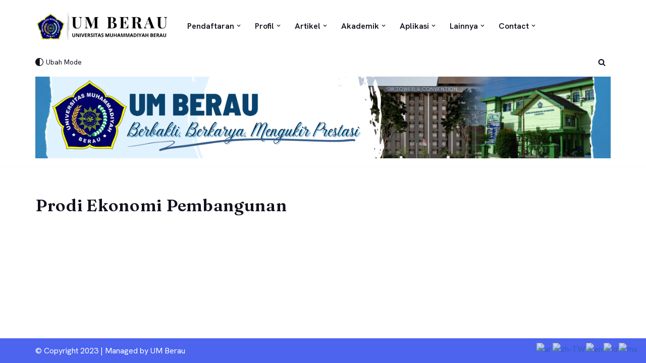

--- FILE ---
content_type: text/html; charset=UTF-8
request_url: https://umberau.ac.id/prodi-ekonomi-pembangunan/
body_size: 29729
content:
<!DOCTYPE html>
<html lang="en-US">

<head>
	
	<meta charset="UTF-8">
	<meta name="viewport" content="width=device-width, initial-scale=1, minimum-scale=1">
	<link rel="profile" href="http://gmpg.org/xfn/11">
		<title>Prodi Ekonomi Pembangunan</title>
<meta name='robots' content='max-image-preview:large' />
	<style>img:is([sizes="auto" i], [sizes^="auto," i]) { contain-intrinsic-size: 3000px 1500px }</style>
	<link rel='dns-prefetch' href='//fonts.googleapis.com' />
<link rel="alternate" type="application/rss+xml" title=" &raquo; Feed" href="https://umberau.ac.id/feed/" />
<link rel="alternate" type="application/rss+xml" title=" &raquo; Comments Feed" href="https://umberau.ac.id/comments/feed/" />
<script>
window._wpemojiSettings = {"baseUrl":"https:\/\/s.w.org\/images\/core\/emoji\/16.0.1\/72x72\/","ext":".png","svgUrl":"https:\/\/s.w.org\/images\/core\/emoji\/16.0.1\/svg\/","svgExt":".svg","source":{"concatemoji":"https:\/\/umberau.ac.id\/wp-includes\/js\/wp-emoji-release.min.js?ver=6.8.3"}};
/*! This file is auto-generated */
!function(s,n){var o,i,e;function c(e){try{var t={supportTests:e,timestamp:(new Date).valueOf()};sessionStorage.setItem(o,JSON.stringify(t))}catch(e){}}function p(e,t,n){e.clearRect(0,0,e.canvas.width,e.canvas.height),e.fillText(t,0,0);var t=new Uint32Array(e.getImageData(0,0,e.canvas.width,e.canvas.height).data),a=(e.clearRect(0,0,e.canvas.width,e.canvas.height),e.fillText(n,0,0),new Uint32Array(e.getImageData(0,0,e.canvas.width,e.canvas.height).data));return t.every(function(e,t){return e===a[t]})}function u(e,t){e.clearRect(0,0,e.canvas.width,e.canvas.height),e.fillText(t,0,0);for(var n=e.getImageData(16,16,1,1),a=0;a<n.data.length;a++)if(0!==n.data[a])return!1;return!0}function f(e,t,n,a){switch(t){case"flag":return n(e,"\ud83c\udff3\ufe0f\u200d\u26a7\ufe0f","\ud83c\udff3\ufe0f\u200b\u26a7\ufe0f")?!1:!n(e,"\ud83c\udde8\ud83c\uddf6","\ud83c\udde8\u200b\ud83c\uddf6")&&!n(e,"\ud83c\udff4\udb40\udc67\udb40\udc62\udb40\udc65\udb40\udc6e\udb40\udc67\udb40\udc7f","\ud83c\udff4\u200b\udb40\udc67\u200b\udb40\udc62\u200b\udb40\udc65\u200b\udb40\udc6e\u200b\udb40\udc67\u200b\udb40\udc7f");case"emoji":return!a(e,"\ud83e\udedf")}return!1}function g(e,t,n,a){var r="undefined"!=typeof WorkerGlobalScope&&self instanceof WorkerGlobalScope?new OffscreenCanvas(300,150):s.createElement("canvas"),o=r.getContext("2d",{willReadFrequently:!0}),i=(o.textBaseline="top",o.font="600 32px Arial",{});return e.forEach(function(e){i[e]=t(o,e,n,a)}),i}function t(e){var t=s.createElement("script");t.src=e,t.defer=!0,s.head.appendChild(t)}"undefined"!=typeof Promise&&(o="wpEmojiSettingsSupports",i=["flag","emoji"],n.supports={everything:!0,everythingExceptFlag:!0},e=new Promise(function(e){s.addEventListener("DOMContentLoaded",e,{once:!0})}),new Promise(function(t){var n=function(){try{var e=JSON.parse(sessionStorage.getItem(o));if("object"==typeof e&&"number"==typeof e.timestamp&&(new Date).valueOf()<e.timestamp+604800&&"object"==typeof e.supportTests)return e.supportTests}catch(e){}return null}();if(!n){if("undefined"!=typeof Worker&&"undefined"!=typeof OffscreenCanvas&&"undefined"!=typeof URL&&URL.createObjectURL&&"undefined"!=typeof Blob)try{var e="postMessage("+g.toString()+"("+[JSON.stringify(i),f.toString(),p.toString(),u.toString()].join(",")+"));",a=new Blob([e],{type:"text/javascript"}),r=new Worker(URL.createObjectURL(a),{name:"wpTestEmojiSupports"});return void(r.onmessage=function(e){c(n=e.data),r.terminate(),t(n)})}catch(e){}c(n=g(i,f,p,u))}t(n)}).then(function(e){for(var t in e)n.supports[t]=e[t],n.supports.everything=n.supports.everything&&n.supports[t],"flag"!==t&&(n.supports.everythingExceptFlag=n.supports.everythingExceptFlag&&n.supports[t]);n.supports.everythingExceptFlag=n.supports.everythingExceptFlag&&!n.supports.flag,n.DOMReady=!1,n.readyCallback=function(){n.DOMReady=!0}}).then(function(){return e}).then(function(){var e;n.supports.everything||(n.readyCallback(),(e=n.source||{}).concatemoji?t(e.concatemoji):e.wpemoji&&e.twemoji&&(t(e.twemoji),t(e.wpemoji)))}))}((window,document),window._wpemojiSettings);
</script>

<style id='wp-emoji-styles-inline-css'>

	img.wp-smiley, img.emoji {
		display: inline !important;
		border: none !important;
		box-shadow: none !important;
		height: 1em !important;
		width: 1em !important;
		margin: 0 0.07em !important;
		vertical-align: -0.1em !important;
		background: none !important;
		padding: 0 !important;
	}
</style>
<style id='classic-theme-styles-inline-css'>
/*! This file is auto-generated */
.wp-block-button__link{color:#fff;background-color:#32373c;border-radius:9999px;box-shadow:none;text-decoration:none;padding:calc(.667em + 2px) calc(1.333em + 2px);font-size:1.125em}.wp-block-file__button{background:#32373c;color:#fff;text-decoration:none}
</style>
<style id='global-styles-inline-css'>
:root{--wp--preset--aspect-ratio--square: 1;--wp--preset--aspect-ratio--4-3: 4/3;--wp--preset--aspect-ratio--3-4: 3/4;--wp--preset--aspect-ratio--3-2: 3/2;--wp--preset--aspect-ratio--2-3: 2/3;--wp--preset--aspect-ratio--16-9: 16/9;--wp--preset--aspect-ratio--9-16: 9/16;--wp--preset--color--black: #000000;--wp--preset--color--cyan-bluish-gray: #abb8c3;--wp--preset--color--white: #ffffff;--wp--preset--color--pale-pink: #f78da7;--wp--preset--color--vivid-red: #cf2e2e;--wp--preset--color--luminous-vivid-orange: #ff6900;--wp--preset--color--luminous-vivid-amber: #fcb900;--wp--preset--color--light-green-cyan: #7bdcb5;--wp--preset--color--vivid-green-cyan: #00d084;--wp--preset--color--pale-cyan-blue: #8ed1fc;--wp--preset--color--vivid-cyan-blue: #0693e3;--wp--preset--color--vivid-purple: #9b51e0;--wp--preset--color--neve-link-color: var(--nv-primary-accent);--wp--preset--color--neve-link-hover-color: var(--nv-secondary-accent);--wp--preset--color--nv-site-bg: var(--nv-site-bg);--wp--preset--color--nv-light-bg: var(--nv-light-bg);--wp--preset--color--nv-dark-bg: var(--nv-dark-bg);--wp--preset--color--neve-text-color: var(--nv-text-color);--wp--preset--color--nv-text-dark-bg: var(--nv-text-dark-bg);--wp--preset--color--nv-c-1: var(--nv-c-1);--wp--preset--color--nv-c-2: var(--nv-c-2);--wp--preset--gradient--vivid-cyan-blue-to-vivid-purple: linear-gradient(135deg,rgba(6,147,227,1) 0%,rgb(155,81,224) 100%);--wp--preset--gradient--light-green-cyan-to-vivid-green-cyan: linear-gradient(135deg,rgb(122,220,180) 0%,rgb(0,208,130) 100%);--wp--preset--gradient--luminous-vivid-amber-to-luminous-vivid-orange: linear-gradient(135deg,rgba(252,185,0,1) 0%,rgba(255,105,0,1) 100%);--wp--preset--gradient--luminous-vivid-orange-to-vivid-red: linear-gradient(135deg,rgba(255,105,0,1) 0%,rgb(207,46,46) 100%);--wp--preset--gradient--very-light-gray-to-cyan-bluish-gray: linear-gradient(135deg,rgb(238,238,238) 0%,rgb(169,184,195) 100%);--wp--preset--gradient--cool-to-warm-spectrum: linear-gradient(135deg,rgb(74,234,220) 0%,rgb(151,120,209) 20%,rgb(207,42,186) 40%,rgb(238,44,130) 60%,rgb(251,105,98) 80%,rgb(254,248,76) 100%);--wp--preset--gradient--blush-light-purple: linear-gradient(135deg,rgb(255,206,236) 0%,rgb(152,150,240) 100%);--wp--preset--gradient--blush-bordeaux: linear-gradient(135deg,rgb(254,205,165) 0%,rgb(254,45,45) 50%,rgb(107,0,62) 100%);--wp--preset--gradient--luminous-dusk: linear-gradient(135deg,rgb(255,203,112) 0%,rgb(199,81,192) 50%,rgb(65,88,208) 100%);--wp--preset--gradient--pale-ocean: linear-gradient(135deg,rgb(255,245,203) 0%,rgb(182,227,212) 50%,rgb(51,167,181) 100%);--wp--preset--gradient--electric-grass: linear-gradient(135deg,rgb(202,248,128) 0%,rgb(113,206,126) 100%);--wp--preset--gradient--midnight: linear-gradient(135deg,rgb(2,3,129) 0%,rgb(40,116,252) 100%);--wp--preset--font-size--small: 13px;--wp--preset--font-size--medium: 20px;--wp--preset--font-size--large: 36px;--wp--preset--font-size--x-large: 42px;--wp--preset--font-family--inter: "Inter", sans-serif;--wp--preset--font-family--cardo: Cardo;--wp--preset--spacing--20: 0.44rem;--wp--preset--spacing--30: 0.67rem;--wp--preset--spacing--40: 1rem;--wp--preset--spacing--50: 1.5rem;--wp--preset--spacing--60: 2.25rem;--wp--preset--spacing--70: 3.38rem;--wp--preset--spacing--80: 5.06rem;--wp--preset--shadow--natural: 6px 6px 9px rgba(0, 0, 0, 0.2);--wp--preset--shadow--deep: 12px 12px 50px rgba(0, 0, 0, 0.4);--wp--preset--shadow--sharp: 6px 6px 0px rgba(0, 0, 0, 0.2);--wp--preset--shadow--outlined: 6px 6px 0px -3px rgba(255, 255, 255, 1), 6px 6px rgba(0, 0, 0, 1);--wp--preset--shadow--crisp: 6px 6px 0px rgba(0, 0, 0, 1);}:where(.is-layout-flex){gap: 0.5em;}:where(.is-layout-grid){gap: 0.5em;}body .is-layout-flex{display: flex;}.is-layout-flex{flex-wrap: wrap;align-items: center;}.is-layout-flex > :is(*, div){margin: 0;}body .is-layout-grid{display: grid;}.is-layout-grid > :is(*, div){margin: 0;}:where(.wp-block-columns.is-layout-flex){gap: 2em;}:where(.wp-block-columns.is-layout-grid){gap: 2em;}:where(.wp-block-post-template.is-layout-flex){gap: 1.25em;}:where(.wp-block-post-template.is-layout-grid){gap: 1.25em;}.has-black-color{color: var(--wp--preset--color--black) !important;}.has-cyan-bluish-gray-color{color: var(--wp--preset--color--cyan-bluish-gray) !important;}.has-white-color{color: var(--wp--preset--color--white) !important;}.has-pale-pink-color{color: var(--wp--preset--color--pale-pink) !important;}.has-vivid-red-color{color: var(--wp--preset--color--vivid-red) !important;}.has-luminous-vivid-orange-color{color: var(--wp--preset--color--luminous-vivid-orange) !important;}.has-luminous-vivid-amber-color{color: var(--wp--preset--color--luminous-vivid-amber) !important;}.has-light-green-cyan-color{color: var(--wp--preset--color--light-green-cyan) !important;}.has-vivid-green-cyan-color{color: var(--wp--preset--color--vivid-green-cyan) !important;}.has-pale-cyan-blue-color{color: var(--wp--preset--color--pale-cyan-blue) !important;}.has-vivid-cyan-blue-color{color: var(--wp--preset--color--vivid-cyan-blue) !important;}.has-vivid-purple-color{color: var(--wp--preset--color--vivid-purple) !important;}.has-neve-link-color-color{color: var(--wp--preset--color--neve-link-color) !important;}.has-neve-link-hover-color-color{color: var(--wp--preset--color--neve-link-hover-color) !important;}.has-nv-site-bg-color{color: var(--wp--preset--color--nv-site-bg) !important;}.has-nv-light-bg-color{color: var(--wp--preset--color--nv-light-bg) !important;}.has-nv-dark-bg-color{color: var(--wp--preset--color--nv-dark-bg) !important;}.has-neve-text-color-color{color: var(--wp--preset--color--neve-text-color) !important;}.has-nv-text-dark-bg-color{color: var(--wp--preset--color--nv-text-dark-bg) !important;}.has-nv-c-1-color{color: var(--wp--preset--color--nv-c-1) !important;}.has-nv-c-2-color{color: var(--wp--preset--color--nv-c-2) !important;}.has-black-background-color{background-color: var(--wp--preset--color--black) !important;}.has-cyan-bluish-gray-background-color{background-color: var(--wp--preset--color--cyan-bluish-gray) !important;}.has-white-background-color{background-color: var(--wp--preset--color--white) !important;}.has-pale-pink-background-color{background-color: var(--wp--preset--color--pale-pink) !important;}.has-vivid-red-background-color{background-color: var(--wp--preset--color--vivid-red) !important;}.has-luminous-vivid-orange-background-color{background-color: var(--wp--preset--color--luminous-vivid-orange) !important;}.has-luminous-vivid-amber-background-color{background-color: var(--wp--preset--color--luminous-vivid-amber) !important;}.has-light-green-cyan-background-color{background-color: var(--wp--preset--color--light-green-cyan) !important;}.has-vivid-green-cyan-background-color{background-color: var(--wp--preset--color--vivid-green-cyan) !important;}.has-pale-cyan-blue-background-color{background-color: var(--wp--preset--color--pale-cyan-blue) !important;}.has-vivid-cyan-blue-background-color{background-color: var(--wp--preset--color--vivid-cyan-blue) !important;}.has-vivid-purple-background-color{background-color: var(--wp--preset--color--vivid-purple) !important;}.has-neve-link-color-background-color{background-color: var(--wp--preset--color--neve-link-color) !important;}.has-neve-link-hover-color-background-color{background-color: var(--wp--preset--color--neve-link-hover-color) !important;}.has-nv-site-bg-background-color{background-color: var(--wp--preset--color--nv-site-bg) !important;}.has-nv-light-bg-background-color{background-color: var(--wp--preset--color--nv-light-bg) !important;}.has-nv-dark-bg-background-color{background-color: var(--wp--preset--color--nv-dark-bg) !important;}.has-neve-text-color-background-color{background-color: var(--wp--preset--color--neve-text-color) !important;}.has-nv-text-dark-bg-background-color{background-color: var(--wp--preset--color--nv-text-dark-bg) !important;}.has-nv-c-1-background-color{background-color: var(--wp--preset--color--nv-c-1) !important;}.has-nv-c-2-background-color{background-color: var(--wp--preset--color--nv-c-2) !important;}.has-black-border-color{border-color: var(--wp--preset--color--black) !important;}.has-cyan-bluish-gray-border-color{border-color: var(--wp--preset--color--cyan-bluish-gray) !important;}.has-white-border-color{border-color: var(--wp--preset--color--white) !important;}.has-pale-pink-border-color{border-color: var(--wp--preset--color--pale-pink) !important;}.has-vivid-red-border-color{border-color: var(--wp--preset--color--vivid-red) !important;}.has-luminous-vivid-orange-border-color{border-color: var(--wp--preset--color--luminous-vivid-orange) !important;}.has-luminous-vivid-amber-border-color{border-color: var(--wp--preset--color--luminous-vivid-amber) !important;}.has-light-green-cyan-border-color{border-color: var(--wp--preset--color--light-green-cyan) !important;}.has-vivid-green-cyan-border-color{border-color: var(--wp--preset--color--vivid-green-cyan) !important;}.has-pale-cyan-blue-border-color{border-color: var(--wp--preset--color--pale-cyan-blue) !important;}.has-vivid-cyan-blue-border-color{border-color: var(--wp--preset--color--vivid-cyan-blue) !important;}.has-vivid-purple-border-color{border-color: var(--wp--preset--color--vivid-purple) !important;}.has-neve-link-color-border-color{border-color: var(--wp--preset--color--neve-link-color) !important;}.has-neve-link-hover-color-border-color{border-color: var(--wp--preset--color--neve-link-hover-color) !important;}.has-nv-site-bg-border-color{border-color: var(--wp--preset--color--nv-site-bg) !important;}.has-nv-light-bg-border-color{border-color: var(--wp--preset--color--nv-light-bg) !important;}.has-nv-dark-bg-border-color{border-color: var(--wp--preset--color--nv-dark-bg) !important;}.has-neve-text-color-border-color{border-color: var(--wp--preset--color--neve-text-color) !important;}.has-nv-text-dark-bg-border-color{border-color: var(--wp--preset--color--nv-text-dark-bg) !important;}.has-nv-c-1-border-color{border-color: var(--wp--preset--color--nv-c-1) !important;}.has-nv-c-2-border-color{border-color: var(--wp--preset--color--nv-c-2) !important;}.has-vivid-cyan-blue-to-vivid-purple-gradient-background{background: var(--wp--preset--gradient--vivid-cyan-blue-to-vivid-purple) !important;}.has-light-green-cyan-to-vivid-green-cyan-gradient-background{background: var(--wp--preset--gradient--light-green-cyan-to-vivid-green-cyan) !important;}.has-luminous-vivid-amber-to-luminous-vivid-orange-gradient-background{background: var(--wp--preset--gradient--luminous-vivid-amber-to-luminous-vivid-orange) !important;}.has-luminous-vivid-orange-to-vivid-red-gradient-background{background: var(--wp--preset--gradient--luminous-vivid-orange-to-vivid-red) !important;}.has-very-light-gray-to-cyan-bluish-gray-gradient-background{background: var(--wp--preset--gradient--very-light-gray-to-cyan-bluish-gray) !important;}.has-cool-to-warm-spectrum-gradient-background{background: var(--wp--preset--gradient--cool-to-warm-spectrum) !important;}.has-blush-light-purple-gradient-background{background: var(--wp--preset--gradient--blush-light-purple) !important;}.has-blush-bordeaux-gradient-background{background: var(--wp--preset--gradient--blush-bordeaux) !important;}.has-luminous-dusk-gradient-background{background: var(--wp--preset--gradient--luminous-dusk) !important;}.has-pale-ocean-gradient-background{background: var(--wp--preset--gradient--pale-ocean) !important;}.has-electric-grass-gradient-background{background: var(--wp--preset--gradient--electric-grass) !important;}.has-midnight-gradient-background{background: var(--wp--preset--gradient--midnight) !important;}.has-small-font-size{font-size: var(--wp--preset--font-size--small) !important;}.has-medium-font-size{font-size: var(--wp--preset--font-size--medium) !important;}.has-large-font-size{font-size: var(--wp--preset--font-size--large) !important;}.has-x-large-font-size{font-size: var(--wp--preset--font-size--x-large) !important;}.has-inter-font-family{font-family: var(--wp--preset--font-family--inter) !important;}.has-cardo-font-family{font-family: var(--wp--preset--font-family--cardo) !important;}
:where(.wp-block-post-template.is-layout-flex){gap: 1.25em;}:where(.wp-block-post-template.is-layout-grid){gap: 1.25em;}
:where(.wp-block-columns.is-layout-flex){gap: 2em;}:where(.wp-block-columns.is-layout-grid){gap: 2em;}
:root :where(.wp-block-pullquote){font-size: 1.5em;line-height: 1.6;}
</style>
<link rel='stylesheet' id='woocommerce-layout-css' href='https://umberau.ac.id/wp-content/plugins/woocommerce/assets/css/woocommerce-layout.css?ver=10.3.5' media='all' />
<link rel='stylesheet' id='woocommerce-smallscreen-css' href='https://umberau.ac.id/wp-content/plugins/woocommerce/assets/css/woocommerce-smallscreen.css?ver=10.3.5' media='only screen and (max-width: 768px)' />
<link rel='stylesheet' id='woocommerce-general-css' href='https://umberau.ac.id/wp-content/plugins/woocommerce/assets/css/woocommerce.css?ver=10.3.5' media='all' />
<style id='woocommerce-inline-inline-css'>
.woocommerce form .form-row .required { visibility: visible; }
</style>
<link rel='stylesheet' id='brands-styles-css' href='https://umberau.ac.id/wp-content/plugins/woocommerce/assets/css/brands.css?ver=10.3.5' media='all' />
<link rel='stylesheet' id='neve-woocommerce-css' href='https://umberau.ac.id/wp-content/themes/neve/assets/css/woocommerce.min.css?ver=4.1.2' media='all' />
<link rel='stylesheet' id='neve-style-css' href='https://umberau.ac.id/wp-content/themes/neve/style-main-new.min.css?ver=4.1.2' media='all' />
<style id='neve-style-inline-css'>
.is-menu-sidebar .header-menu-sidebar { visibility: visible; }.is-menu-sidebar.menu_sidebar_slide_left .header-menu-sidebar { transform: translate3d(0, 0, 0); left: 0; }.is-menu-sidebar.menu_sidebar_slide_right .header-menu-sidebar { transform: translate3d(0, 0, 0); right: 0; }.is-menu-sidebar.menu_sidebar_pull_right .header-menu-sidebar, .is-menu-sidebar.menu_sidebar_pull_left .header-menu-sidebar { transform: translateX(0); }.is-menu-sidebar.menu_sidebar_dropdown .header-menu-sidebar { height: auto; }.is-menu-sidebar.menu_sidebar_dropdown .header-menu-sidebar-inner { max-height: 400px; padding: 20px 0; }.is-menu-sidebar.menu_sidebar_full_canvas .header-menu-sidebar { opacity: 1; }.header-menu-sidebar .menu-item-nav-search:not(.floating) { pointer-events: none; }.header-menu-sidebar .menu-item-nav-search .is-menu-sidebar { pointer-events: unset; }@media screen and (max-width: 960px) { .builder-item.cr .item--inner { --textalign: center; --justify: center; } }
.nv-meta-list li.meta:not(:last-child):after { content:"/" }.nv-meta-list .no-mobile{
			display:none;
		}.nv-meta-list li.last::after{
			content: ""!important;
		}@media (min-width: 769px) {
			.nv-meta-list .no-mobile {
				display: inline-block;
			}
			.nv-meta-list li.last:not(:last-child)::after {
		 		content: "/" !important;
			}
		}
.toggle-palette a { display: flex; align-items: center; } .toggle-palette .icon { display: flex; width: var(--iconsize); height: var(--iconsize); fill: currentColor; } .toggle-palette .label { font-size: 0.85em; margin-left: 5px; }
 :root{ --container: 748px;--postwidth:100%; --primarybtnbg: var(--nv-primary-accent); --primarybtnhoverbg: var(--nv-primary-accent); --primarybtncolor: #fff; --secondarybtncolor: var(--nv-primary-accent); --primarybtnhovercolor: #fff; --secondarybtnhovercolor: var(--nv-primary-accent);--primarybtnborderradius:3px;--secondarybtnborderradius:3px;--secondarybtnborderwidth:3px;--btnpadding:13px 15px;--primarybtnpadding:13px 15px;--secondarybtnpadding:calc(13px - 3px) calc(15px - 3px); --bodyfontfamily: "Hanken Grotesk"; --bodyfontsize: 15px; --bodylineheight: 1.6em; --bodyletterspacing: 0px; --bodyfontweight: 200; --bodytexttransform: none; --headingsfontfamily: Fraunces; --h1fontsize: 36px; --h1fontweight: 600; --h1lineheight: 1.2em; --h1letterspacing: 0px; --h1texttransform: none; --h2fontsize: 28px; --h2fontweight: 700; --h2lineheight: 1.3em; --h2letterspacing: 0px; --h2texttransform: none; --h3fontsize: 24px; --h3fontweight: 700; --h3lineheight: 1.4; --h3letterspacing: 0px; --h3texttransform: none; --h4fontsize: 20px; --h4fontweight: 700; --h4lineheight: 1.6; --h4letterspacing: 0px; --h4texttransform: none; --h5fontsize: 16px; --h5fontweight: 700; --h5lineheight: 1.6; --h5letterspacing: 0px; --h5texttransform: none; --h6fontsize: 14px; --h6fontweight: 700; --h6lineheight: 1.6; --h6letterspacing: 0px; --h6texttransform: none;--formfieldborderwidth:2px;--formfieldborderradius:3px; --formfieldbgcolor: var(--nv-site-bg); --formfieldbordercolor: #dddddd; --formfieldcolor: var(--nv-text-color);--formfieldpadding:10px 12px; } .nv-post-thumbnail-wrap img{ aspect-ratio: 1/1; object-fit: cover; } .layout-grid .nv-post-thumbnail-wrap{ margin-right:-25px;margin-left:-25px; } .nv-index-posts{ --borderradius:8px;--padding:25px 25px 25px 25px;--cardboxshadow:0 0 2px 0 rgba(0,0,0,0.15); --cardbgcolor: var(--nv-site-bg); --cardcolor: #000000; } .single-post-container .alignfull > [class*="__inner-container"], .single-post-container .alignwide > [class*="__inner-container"]{ max-width:718px } .single-product .alignfull > [class*="__inner-container"], .single-product .alignwide > [class*="__inner-container"]{ max-width:718px } .nv-meta-list{ --avatarsize: 20px; } .single .nv-meta-list{ --avatarsize: 20px; } .nv-post-cover{ --height: 250px;--padding:40px 15px;--justify: flex-start; --textalign: left; --valign: center; } .nv-post-cover .nv-title-meta-wrap, .nv-page-title-wrap, .entry-header{ --textalign: left; } .nv-is-boxed.nv-title-meta-wrap{ --padding:40px 15px; --bgcolor: var(--nv-dark-bg); } .nv-overlay{ --opacity: 50; --blendmode: normal; } .nv-is-boxed.nv-comments-wrap{ --padding:20px; } .nv-is-boxed.comment-respond{ --padding:20px; } .single:not(.single-product), .page{ --c-vspace:0 0 0 0;; } .global-styled{ --bgcolor: var(--nv-site-bg); } .header-top{ --rowbcolor: var(--nv-light-bg); --color: var(--nv-text-color); --bgcolor: var(--nv-site-bg); } .header-main{ --rowbcolor: var(--nv-light-bg); --color: var(--nv-text-color); --bgcolor: var(--nv-site-bg); } .header-bottom{ --rowbcolor: var(--nv-light-bg); --color: #000000; --bgcolor: var(--nv-site-bg); } .header-menu-sidebar-bg{ --justify: flex-start; --textalign: left;--flexg: 1;--wrapdropdownwidth: auto; --color: var(--nv-text-color); --bgcolor: var(--nv-site-bg); } .header-menu-sidebar{ width: 350px; } .builder-item--logo{ --maxwidth: 120px; --fs: 24px;--padding:10px 0;--margin:0; --textalign: left;--justify: flex-start; } .builder-item--nav-icon,.header-menu-sidebar .close-sidebar-panel .navbar-toggle{ --borderradius:0; } .builder-item--nav-icon{ --label-margin:0 5px 0 0;;--padding:10px 15px;--margin:0; } .builder-item--primary-menu{ --hovercolor: var(--nv-secondary-accent); --hovertextcolor: var(--nv-text-color); --activecolor: var(--nv-primary-accent); --spacing: 20px; --height: 25px;--padding:0;--margin:0; --fontsize: 1em; --lineheight: 1.6em; --letterspacing: 0px; --fontweight: 600; --texttransform: none; --iconsize: 1em; } .hfg-is-group.has-primary-menu .inherit-ff{ --inheritedfw: 600; } .builder-item--custom_html{ --padding:0;--margin:0; --fontsize: 1em; --lineheight: 1.6; --letterspacing: 0px; --fontweight: 500; --texttransform: none; --iconsize: 1em; --textalign: left;--justify: flex-start; } .builder-item--header_palette_switch{ --iconsize: 16px;--padding:0;--margin:0; } .builder-item--header_search_responsive{ --iconsize: 15px; --formfieldfontsize: 14px;--formfieldborderwidth:2px;--formfieldborderradius:2px; --height: 40px;--padding:0 10px;--margin:0; } .footer-top-inner .row{ grid-template-columns:1fr 1fr 1fr; --valign: flex-start; } .footer-top{ --rowbcolor: var(--nv-light-bg); --color: var(--nv-text-color); --bgcolor: var(--nv-site-bg); } .footer-main-inner .row{ grid-template-columns:1fr 1fr 1fr; --valign: flex-start; } .footer-main{ --rowbcolor: var(--nv-light-bg); --color: var(--nv-text-color); --bgcolor: var(--nv-site-bg); } .footer-bottom-inner .row{ grid-template-columns:1fr 1fr 1fr; --valign: flex-start; } .footer-bottom{ --rowbcolor: var(--nv-light-bg); --color: var(--nv-text-dark-bg); --bgcolor: var(--nv-dark-bg); } @media(min-width: 576px){ :root{ --container: 992px;--postwidth:50%;--btnpadding:13px 15px;--primarybtnpadding:13px 15px;--secondarybtnpadding:calc(13px - 3px) calc(15px - 3px); --bodyfontsize: 16px; --bodylineheight: 1.6em; --bodyletterspacing: 0px; --h1fontsize: 38px; --h1lineheight: 1.2em; --h1letterspacing: 0px; --h2fontsize: 30px; --h2lineheight: 1.2em; --h2letterspacing: 0px; --h3fontsize: 26px; --h3lineheight: 1.4; --h3letterspacing: 0px; --h4fontsize: 22px; --h4lineheight: 1.5; --h4letterspacing: 0px; --h5fontsize: 18px; --h5lineheight: 1.6; --h5letterspacing: 0px; --h6fontsize: 14px; --h6lineheight: 1.6; --h6letterspacing: 0px; } .layout-grid .nv-post-thumbnail-wrap{ margin-right:-25px;margin-left:-25px; } .nv-index-posts{ --padding:25px 25px 25px 25px; } .single-post-container .alignfull > [class*="__inner-container"], .single-post-container .alignwide > [class*="__inner-container"]{ max-width:962px } .single-product .alignfull > [class*="__inner-container"], .single-product .alignwide > [class*="__inner-container"]{ max-width:962px } .nv-meta-list{ --avatarsize: 20px; } .single .nv-meta-list{ --avatarsize: 20px; } .nv-post-cover{ --height: 320px;--padding:60px 30px;--justify: flex-start; --textalign: left; --valign: center; } .nv-post-cover .nv-title-meta-wrap, .nv-page-title-wrap, .entry-header{ --textalign: left; } .nv-is-boxed.nv-title-meta-wrap{ --padding:60px 30px; } .nv-is-boxed.nv-comments-wrap{ --padding:30px; } .nv-is-boxed.comment-respond{ --padding:30px; } .single:not(.single-product), .page{ --c-vspace:0 0 0 0;; } .header-menu-sidebar-bg{ --justify: flex-start; --textalign: left;--flexg: 1;--wrapdropdownwidth: auto; } .header-menu-sidebar{ width: 350px; } .builder-item--logo{ --maxwidth: 120px; --fs: 24px;--padding:10px 0;--margin:0; --textalign: left;--justify: flex-start; } .builder-item--nav-icon{ --label-margin:0 5px 0 0;;--padding:10px 15px;--margin:0; } .builder-item--primary-menu{ --spacing: 20px; --height: 25px;--padding:0;--margin:0; --fontsize: 1em; --lineheight: 1.6em; --letterspacing: 0px; --iconsize: 1em; } .builder-item--custom_html{ --padding:0;--margin:0; --fontsize: 1em; --lineheight: 1.6; --letterspacing: 0px; --iconsize: 1em; --textalign: left;--justify: flex-start; } .builder-item--header_palette_switch{ --iconsize: 16px;--padding:0;--margin:0; } .builder-item--header_search_responsive{ --formfieldfontsize: 14px;--formfieldborderwidth:2px;--formfieldborderradius:2px; --height: 40px;--padding:0 10px;--margin:0; } }@media(min-width: 960px){ :root{ --container: 1170px;--postwidth:33.333333333333%;--btnpadding:13px 15px;--primarybtnpadding:13px 15px;--secondarybtnpadding:calc(13px - 3px) calc(15px - 3px); --bodyfontsize: 16px; --bodylineheight: 1.6em; --bodyletterspacing: 0px; --h1fontsize: 33px; --h1lineheight: 1.1em; --h1letterspacing: 0.7px; --h2fontsize: 23px; --h2lineheight: 1.2em; --h2letterspacing: 0.2px; --h3fontsize: 28px; --h3lineheight: 1.4; --h3letterspacing: 0px; --h4fontsize: 24px; --h4lineheight: 1.5; --h4letterspacing: 0px; --h5fontsize: 20px; --h5lineheight: 1.6; --h5letterspacing: 0px; --h6fontsize: 16px; --h6lineheight: 1.6; --h6letterspacing: 0px; } .layout-grid .nv-post-thumbnail-wrap{ margin-right:-25px;margin-left:-25px; } .nv-index-posts{ --padding:25px 25px 25px 25px; } body:not(.single):not(.archive):not(.blog):not(.search):not(.error404) .neve-main > .container .col, body.post-type-archive-course .neve-main > .container .col, body.post-type-archive-llms_membership .neve-main > .container .col{ max-width: 100%; } body:not(.single):not(.archive):not(.blog):not(.search):not(.error404) .nv-sidebar-wrap, body.post-type-archive-course .nv-sidebar-wrap, body.post-type-archive-llms_membership .nv-sidebar-wrap{ max-width: 0%; } .neve-main > .archive-container .nv-index-posts.col{ max-width: 100%; } .neve-main > .archive-container .nv-sidebar-wrap{ max-width: 0%; } .neve-main > .single-post-container .nv-single-post-wrap.col{ max-width: 70%; } .single-post-container .alignfull > [class*="__inner-container"], .single-post-container .alignwide > [class*="__inner-container"]{ max-width:789px } .container-fluid.single-post-container .alignfull > [class*="__inner-container"], .container-fluid.single-post-container .alignwide > [class*="__inner-container"]{ max-width:calc(70% + 15px) } .neve-main > .single-post-container .nv-sidebar-wrap{ max-width: 30%; } .archive.woocommerce .neve-main > .shop-container .nv-shop.col{ max-width: 68%; } .archive.woocommerce .neve-main > .shop-container .nv-sidebar-wrap{ max-width: 32%; } .single-product .neve-main > .shop-container .nv-shop.col{ max-width: 100%; } .single-product .alignfull > [class*="__inner-container"], .single-product .alignwide > [class*="__inner-container"]{ max-width:1140px } .single-product .container-fluid .alignfull > [class*="__inner-container"], .single-product .alignwide > [class*="__inner-container"]{ max-width:calc(100% + 15px) } .single-product .neve-main > .shop-container .nv-sidebar-wrap{ max-width: 0%; } .nv-meta-list{ --avatarsize: 20px; } .single .nv-meta-list{ --avatarsize: 20px; } .nv-post-cover{ --height: 132px;--padding:60px 40px;--justify: flex-start; --textalign: left; --valign: center; } .nv-post-cover .nv-title-meta-wrap, .nv-page-title-wrap, .entry-header{ --textalign: left; } .nv-is-boxed.nv-title-meta-wrap{ --padding:60px 40px; } .nv-is-boxed.nv-comments-wrap{ --padding:40px; } .nv-is-boxed.comment-respond{ --padding:40px; } .single:not(.single-product), .page{ --c-vspace:0 0 0 0;; } .header-menu-sidebar-bg{ --justify: flex-start; --textalign: left;--flexg: 1;--wrapdropdownwidth: auto; } .header-menu-sidebar{ width: 237px; } .builder-item--logo{ --maxwidth: 267px; --fs: 24px;--padding:10px 0;--margin:0; --textalign: left;--justify: flex-start; } .builder-item--nav-icon{ --label-margin:0 5px 0 0;;--padding:10px 15px;--margin:0; } .builder-item--primary-menu{ --spacing: 20px; --height: 25px;--padding:0;--margin:0; --fontsize: 1em; --lineheight: 1.6em; --letterspacing: 0px; --iconsize: 1em; } .builder-item--custom_html{ --padding:0;--margin:0; --fontsize: 1em; --lineheight: 1.6; --letterspacing: 0px; --iconsize: 1em; --textalign: left;--justify: flex-start; } .builder-item--header_palette_switch{ --iconsize: 16px;--padding:0;--margin:0; } .builder-item--header_search_responsive{ --formfieldfontsize: 14px;--formfieldborderwidth:2px;--formfieldborderradius:2px; --height: 40px;--padding:0 10px;--margin:0; } }.nv-content-wrap .elementor a:not(.button):not(.wp-block-file__button){ text-decoration: none; }:root{--nv-primary-accent:#2f5aae;--nv-secondary-accent:#2f5aae;--nv-site-bg:#ffffff;--nv-light-bg:#f4f5f7;--nv-dark-bg:#4c64ee;--nv-text-color:#11111f;--nv-text-dark-bg:#ffffff;--nv-c-1:#9463ae;--nv-c-2:#be574b;--nv-fallback-ff:Arial, Helvetica, sans-serif;} [data-neve-theme="light"], html.neve-light-theme { --nv-primary-accent:#2f5aae;--nv-secondary-accent:#2f5aae;--nv-site-bg:#ffffff;--nv-light-bg:#f4f5f7;--nv-dark-bg:#4c64ee;--nv-text-color:#11111f;--nv-text-dark-bg:#ffffff;--nv-c-1:#9463ae;--nv-c-2:#be574b; } [data-neve-theme="dark"], html.neve-dark-theme ~ * { --nv-primary-accent:#00c2ff;--nv-secondary-accent:#00c2ff;--nv-site-bg:#121212;--nv-light-bg:#1a1a1a;--nv-dark-bg:#000000;--nv-text-color:#ffffff;--nv-text-dark-bg:#ffffff;--nv-c-1:#198754;--nv-c-2:#be574b; } 
:root{--e-global-color-nvprimaryaccent:#2f5aae;--e-global-color-nvsecondaryaccent:#2f5aae;--e-global-color-nvsitebg:#ffffff;--e-global-color-nvlightbg:#f4f5f7;--e-global-color-nvdarkbg:#4c64ee;--e-global-color-nvtextcolor:#11111f;--e-global-color-nvtextdarkbg:#ffffff;--e-global-color-nvc1:#9463ae;--e-global-color-nvc2:#be574b;} [data-neve-theme="light"], html.neve-light-theme { --e-global-color-nvprimaryaccent:#2f5aae;--e-global-color-nvsecondaryaccent:#2f5aae;--e-global-color-nvsitebg:#ffffff;--e-global-color-nvlightbg:#f4f5f7;--e-global-color-nvdarkbg:#4c64ee;--e-global-color-nvtextcolor:#11111f;--e-global-color-nvtextdarkbg:#ffffff;--e-global-color-nvc1:#9463ae;--e-global-color-nvc2:#be574b; } [data-neve-theme="dark"], html.neve-dark-theme ~ * { --e-global-color-nvprimaryaccent:#00c2ff;--e-global-color-nvsecondaryaccent:#00c2ff;--e-global-color-nvsitebg:#121212;--e-global-color-nvlightbg:#1a1a1a;--e-global-color-nvdarkbg:#000000;--e-global-color-nvtextcolor:#ffffff;--e-global-color-nvtextdarkbg:#ffffff;--e-global-color-nvc1:#198754;--e-global-color-nvc2:#be574b; } 
</style>
<style id='akismet-widget-style-inline-css'>

			.a-stats {
				--akismet-color-mid-green: #357b49;
				--akismet-color-white: #fff;
				--akismet-color-light-grey: #f6f7f7;

				max-width: 350px;
				width: auto;
			}

			.a-stats * {
				all: unset;
				box-sizing: border-box;
			}

			.a-stats strong {
				font-weight: 600;
			}

			.a-stats a.a-stats__link,
			.a-stats a.a-stats__link:visited,
			.a-stats a.a-stats__link:active {
				background: var(--akismet-color-mid-green);
				border: none;
				box-shadow: none;
				border-radius: 8px;
				color: var(--akismet-color-white);
				cursor: pointer;
				display: block;
				font-family: -apple-system, BlinkMacSystemFont, 'Segoe UI', 'Roboto', 'Oxygen-Sans', 'Ubuntu', 'Cantarell', 'Helvetica Neue', sans-serif;
				font-weight: 500;
				padding: 12px;
				text-align: center;
				text-decoration: none;
				transition: all 0.2s ease;
			}

			/* Extra specificity to deal with TwentyTwentyOne focus style */
			.widget .a-stats a.a-stats__link:focus {
				background: var(--akismet-color-mid-green);
				color: var(--akismet-color-white);
				text-decoration: none;
			}

			.a-stats a.a-stats__link:hover {
				filter: brightness(110%);
				box-shadow: 0 4px 12px rgba(0, 0, 0, 0.06), 0 0 2px rgba(0, 0, 0, 0.16);
			}

			.a-stats .count {
				color: var(--akismet-color-white);
				display: block;
				font-size: 1.5em;
				line-height: 1.4;
				padding: 0 13px;
				white-space: nowrap;
			}
		
</style>
<link rel='stylesheet' id='wp-pagenavi-css' href='https://umberau.ac.id/wp-content/plugins/wp-pagenavi/pagenavi-css.css?ver=2.70' media='all' />
<link rel='stylesheet' id='tablepress-default-css' href='https://umberau.ac.id/wp-content/plugins/tablepress/css/build/default.css?ver=3.2.5' media='all' />
<link rel='stylesheet' id='msl-main-css' href='https://umberau.ac.id/wp-content/plugins/master-slider/public/assets/css/masterslider.main.css?ver=3.11.0' media='all' />
<link rel='stylesheet' id='msl-custom-css' href='https://umberau.ac.id/wp-content/uploads/master-slider/custom.css?ver=2.1' media='all' />
<link rel='stylesheet' id='elementor-icons-css' href='https://umberau.ac.id/wp-content/plugins/elementor/assets/lib/eicons/css/elementor-icons.min.css?ver=5.44.0' media='all' />
<link rel='stylesheet' id='elementor-frontend-css' href='https://umberau.ac.id/wp-content/plugins/elementor/assets/css/frontend.min.css?ver=3.33.5' media='all' />
<link rel='stylesheet' id='elementor-post-3263-css' href='https://umberau.ac.id/wp-content/uploads/elementor/css/post-3263.css?ver=1766044735' media='all' />
<link rel='stylesheet' id='elementor-pro-css' href='https://umberau.ac.id/wp-content/plugins/elementor-pro/assets/css/frontend.min.css?ver=3.7.7' media='all' />
<link rel='stylesheet' id='elementor-post-2868-css' href='https://umberau.ac.id/wp-content/uploads/elementor/css/post-2868.css?ver=1766114968' media='all' />
<link rel='stylesheet' id='ekit-widget-styles-css' href='https://umberau.ac.id/wp-content/plugins/elementskit-lite/widgets/init/assets/css/widget-styles.css?ver=3.7.6' media='all' />
<link rel='stylesheet' id='ekit-responsive-css' href='https://umberau.ac.id/wp-content/plugins/elementskit-lite/widgets/init/assets/css/responsive.css?ver=3.7.6' media='all' />
<link rel='stylesheet' id='eael-general-css' href='https://umberau.ac.id/wp-content/plugins/essential-addons-for-elementor-lite/assets/front-end/css/view/general.min.css?ver=6.5.4' media='all' />
<link rel='stylesheet' id='neve-google-font-hanken-grotesk-css' href='//fonts.googleapis.com/css?family=Hanken+Grotesk%3A400%2C600%2C500&#038;display=swap&#038;ver=4.1.2' media='all' />
<link rel='stylesheet' id='neve-google-font-fraunces-css' href='//fonts.googleapis.com/css?family=Fraunces%3A200%2C400%2C600%2C700&#038;display=swap&#038;ver=4.1.2' media='all' />
<link rel='stylesheet' id='elementor-gf-local-roboto-css' href='https://umberau.ac.id/wp-content/uploads/elementor/google-fonts/css/roboto.css?ver=1748609559' media='all' />
<link rel='stylesheet' id='elementor-gf-local-robotoslab-css' href='https://umberau.ac.id/wp-content/uploads/elementor/google-fonts/css/robotoslab.css?ver=1748609563' media='all' />
<!--n2css--><!--n2js--><script src="https://umberau.ac.id/wp-includes/js/jquery/jquery.min.js?ver=3.7.1" id="jquery-core-js"></script>
<script src="https://umberau.ac.id/wp-includes/js/jquery/jquery-migrate.min.js?ver=3.4.1" id="jquery-migrate-js"></script>
<script src="https://umberau.ac.id/wp-content/plugins/woocommerce/assets/js/jquery-blockui/jquery.blockUI.min.js?ver=2.7.0-wc.10.3.5" id="wc-jquery-blockui-js" defer data-wp-strategy="defer"></script>
<script id="wc-add-to-cart-js-extra">
var wc_add_to_cart_params = {"ajax_url":"\/wp-admin\/admin-ajax.php","wc_ajax_url":"\/?wc-ajax=%%endpoint%%&elementor_page_id=2868","i18n_view_cart":"View cart","cart_url":"https:\/\/umberau.ac.id\/cart\/","is_cart":"","cart_redirect_after_add":"no"};
</script>
<script src="https://umberau.ac.id/wp-content/plugins/woocommerce/assets/js/frontend/add-to-cart.min.js?ver=10.3.5" id="wc-add-to-cart-js" defer data-wp-strategy="defer"></script>
<script src="https://umberau.ac.id/wp-content/plugins/woocommerce/assets/js/js-cookie/js.cookie.min.js?ver=2.1.4-wc.10.3.5" id="wc-js-cookie-js" defer data-wp-strategy="defer"></script>
<script id="woocommerce-js-extra">
var woocommerce_params = {"ajax_url":"\/wp-admin\/admin-ajax.php","wc_ajax_url":"\/?wc-ajax=%%endpoint%%&elementor_page_id=2868","i18n_password_show":"Show password","i18n_password_hide":"Hide password"};
</script>
<script src="https://umberau.ac.id/wp-content/plugins/woocommerce/assets/js/frontend/woocommerce.min.js?ver=10.3.5" id="woocommerce-js" defer data-wp-strategy="defer"></script>
<link rel="https://api.w.org/" href="https://umberau.ac.id/wp-json/" /><link rel="alternate" title="JSON" type="application/json" href="https://umberau.ac.id/wp-json/wp/v2/pages/2868" /><link rel="EditURI" type="application/rsd+xml" title="RSD" href="https://umberau.ac.id/xmlrpc.php?rsd" />
<meta name="generator" content="WordPress 6.8.3" />
<meta name="generator" content="WooCommerce 10.3.5" />
<link rel="canonical" href="https://umberau.ac.id/prodi-ekonomi-pembangunan/" />
<link rel='shortlink' href='https://umberau.ac.id/?p=2868' />
<link rel="alternate" title="oEmbed (JSON)" type="application/json+oembed" href="https://umberau.ac.id/wp-json/oembed/1.0/embed?url=https%3A%2F%2Fumberau.ac.id%2Fprodi-ekonomi-pembangunan%2F" />
<link rel="alternate" title="oEmbed (XML)" type="text/xml+oembed" href="https://umberau.ac.id/wp-json/oembed/1.0/embed?url=https%3A%2F%2Fumberau.ac.id%2Fprodi-ekonomi-pembangunan%2F&#038;format=xml" />
<script>var ms_grabbing_curosr = 'https://umberau.ac.id/wp-content/plugins/master-slider/public/assets/css/common/grabbing.cur', ms_grab_curosr = 'https://umberau.ac.id/wp-content/plugins/master-slider/public/assets/css/common/grab.cur';</script>
<meta name="generator" content="MasterSlider 3.11.0 - Responsive Touch Image Slider | avt.li/msf" />
	<noscript><style>.woocommerce-product-gallery{ opacity: 1 !important; }</style></noscript>
	<meta name="generator" content="Elementor 3.33.5; features: additional_custom_breakpoints; settings: css_print_method-external, google_font-enabled, font_display-auto">
			<style>
				.e-con.e-parent:nth-of-type(n+4):not(.e-lazyloaded):not(.e-no-lazyload),
				.e-con.e-parent:nth-of-type(n+4):not(.e-lazyloaded):not(.e-no-lazyload) * {
					background-image: none !important;
				}
				@media screen and (max-height: 1024px) {
					.e-con.e-parent:nth-of-type(n+3):not(.e-lazyloaded):not(.e-no-lazyload),
					.e-con.e-parent:nth-of-type(n+3):not(.e-lazyloaded):not(.e-no-lazyload) * {
						background-image: none !important;
					}
				}
				@media screen and (max-height: 640px) {
					.e-con.e-parent:nth-of-type(n+2):not(.e-lazyloaded):not(.e-no-lazyload),
					.e-con.e-parent:nth-of-type(n+2):not(.e-lazyloaded):not(.e-no-lazyload) * {
						background-image: none !important;
					}
				}
			</style>
			<style class='wp-fonts-local'>
@font-face{font-family:Inter;font-style:normal;font-weight:300 900;font-display:fallback;src:url('https://umberau.ac.id/wp-content/plugins/woocommerce/assets/fonts/Inter-VariableFont_slnt,wght.woff2') format('woff2');font-stretch:normal;}
@font-face{font-family:Cardo;font-style:normal;font-weight:400;font-display:fallback;src:url('https://umberau.ac.id/wp-content/plugins/woocommerce/assets/fonts/cardo_normal_400.woff2') format('woff2');}
</style>
<link rel="icon" href="https://umberau.ac.id/wp-content/uploads/2023/11/cropped-Flyer-Lomba-Kewirausahaan-Kiriman-Instagram-1-32x32.png" sizes="32x32" />
<link rel="icon" href="https://umberau.ac.id/wp-content/uploads/2023/11/cropped-Flyer-Lomba-Kewirausahaan-Kiriman-Instagram-1-192x192.png" sizes="192x192" />
<link rel="apple-touch-icon" href="https://umberau.ac.id/wp-content/uploads/2023/11/cropped-Flyer-Lomba-Kewirausahaan-Kiriman-Instagram-1-180x180.png" />
<meta name="msapplication-TileImage" content="https://umberau.ac.id/wp-content/uploads/2023/11/cropped-Flyer-Lomba-Kewirausahaan-Kiriman-Instagram-1-270x270.png" />

	</head>

<body  class="wp-singular page-template page-template-page-templates page-template-page-builder page-template-page-templatespage-builder-php page page-id-2868 wp-custom-logo wp-theme-neve theme-neve _masterslider _ms_version_3.11.0 woocommerce-no-js eio-default  nv-blog-grid nv-sidebar-full-width menu_sidebar_slide_left elementor-default elementor-kit-3263 elementor-page elementor-page-2868" id="neve_body"  >
<div class="wrapper">
	
	<header class="header"  >
		<a class="neve-skip-link show-on-focus" href="#content" >
			Skip to content		</a>
		<div id="header-grid"  class="hfg_header site-header">
	<div class="header--row header-top hide-on-mobile hide-on-tablet layout-full-contained has-center header--row"
	data-row-id="top" data-show-on="desktop">

	<div
		class="header--row-inner header-top-inner">
		<div class="container">
			<div
				class="row row--wrapper"
				data-section="hfg_header_layout_top" >
				<div class="hfg-slot left"><div class="builder-item desktop-left"><div class="item--inner builder-item--logo"
		data-section="title_tagline"
		data-item-id="logo">
	
<div class="site-logo">
	<a class="brand" href="https://umberau.ac.id/" aria-label="" rel="home"><img fetchpriority="high" width="1920" height="480" src="https://umberau.ac.id/wp-content/uploads/2025/05/cropped-UM-BERAU-scaled-1.webp" class="neve-site-logo skip-lazy" alt="" data-variant="logo" decoding="async" srcset="https://umberau.ac.id/wp-content/uploads/2025/05/cropped-UM-BERAU-scaled-1.webp 1920w, https://umberau.ac.id/wp-content/uploads/2025/05/cropped-UM-BERAU-scaled-1-300x75.webp 300w, https://umberau.ac.id/wp-content/uploads/2025/05/cropped-UM-BERAU-scaled-1-1024x256.webp 1024w, https://umberau.ac.id/wp-content/uploads/2025/05/cropped-UM-BERAU-scaled-1-768x192.webp 768w, https://umberau.ac.id/wp-content/uploads/2025/05/cropped-UM-BERAU-scaled-1-1536x384.webp 1536w, https://umberau.ac.id/wp-content/uploads/2025/05/cropped-UM-BERAU-scaled-1-600x150.webp 600w, https://umberau.ac.id/wp-content/uploads/2025/05/cropped-UM-BERAU-scaled-1-240x60.webp 240w" sizes="(max-width: 1920px) 100vw, 1920px" /></a></div>
	</div>

</div></div><div class="hfg-slot center"><div class="builder-item has-nav"><div class="item--inner builder-item--primary-menu has_menu"
		data-section="header_menu_primary"
		data-item-id="primary-menu">
	<div class="nv-nav-wrap">
	<div role="navigation" class="nav-menu-primary style-full-height m-style"
			aria-label="Primary Menu">

		<ul id="nv-primary-navigation-top" class="primary-menu-ul nav-ul menu-desktop"><li id="menu-item-5357" class="menu-item menu-item-type-custom menu-item-object-custom menu-item-has-children menu-item-5357"><div class="wrap"><a href="#"><span class="menu-item-title-wrap dd-title">Pendaftaran</span></a><div role="button" aria-pressed="false" aria-label="Open Submenu" tabindex="0" class="caret-wrap caret 1" style="margin-left:5px;"><span class="caret"><svg fill="currentColor" aria-label="Dropdown" xmlns="http://www.w3.org/2000/svg" viewBox="0 0 448 512"><path d="M207.029 381.476L12.686 187.132c-9.373-9.373-9.373-24.569 0-33.941l22.667-22.667c9.357-9.357 24.522-9.375 33.901-.04L224 284.505l154.745-154.021c9.379-9.335 24.544-9.317 33.901.04l22.667 22.667c9.373 9.373 9.373 24.569 0 33.941L240.971 381.476c-9.373 9.372-24.569 9.372-33.942 0z"/></svg></span></div></div>
<ul class="sub-menu">
	<li id="menu-item-4808" class="menu-item menu-item-type-custom menu-item-object-custom menu-item-4808"><div class="wrap"><a target="_blank" href="https://umberau.siakad.net/pmb/formulir-pendaftaran.html">Pendaftaran Mahasiswa Baru</a></div></li>
	<li id="menu-item-4765" class="menu-item menu-item-type-post_type menu-item-object-page menu-item-4765"><div class="wrap"><a target="_blank" href="https://umberau.ac.id/pesmaba2023/">PMB</a></div></li>
	<li id="menu-item-5336" class="menu-item menu-item-type-post_type menu-item-object-page menu-item-5336"><div class="wrap"><a target="_blank" href="https://umberau.ac.id/biaya-kuliah-um-berau/">Biaya Kuliah UM Berau</a></div></li>
	<li id="menu-item-4760" class="menu-item menu-item-type-post_type menu-item-object-page menu-item-4760"><div class="wrap"><a target="_blank" href="https://umberau.ac.id/download/">Buku Pedoman PMB</a></div></li>
	<li id="menu-item-5740" class="menu-item menu-item-type-post_type menu-item-object-page menu-item-5740"><div class="wrap"><a href="https://umberau.ac.id/5471-2/">E-Brosur</a></div></li>
	<li id="menu-item-4763" class="menu-item menu-item-type-post_type menu-item-object-page menu-item-4763"><div class="wrap"><a target="_blank" href="https://umberau.ac.id/info-beasiswa/">Info Beasiswa</a></div></li>
</ul>
</li>
<li id="menu-item-5356" class="menu-item menu-item-type-custom menu-item-object-custom menu-item-has-children menu-item-5356"><div class="wrap"><a href="#"><span class="menu-item-title-wrap dd-title">Profil</span></a><div role="button" aria-pressed="false" aria-label="Open Submenu" tabindex="0" class="caret-wrap caret 8" style="margin-left:5px;"><span class="caret"><svg fill="currentColor" aria-label="Dropdown" xmlns="http://www.w3.org/2000/svg" viewBox="0 0 448 512"><path d="M207.029 381.476L12.686 187.132c-9.373-9.373-9.373-24.569 0-33.941l22.667-22.667c9.357-9.357 24.522-9.375 33.901-.04L224 284.505l154.745-154.021c9.379-9.335 24.544-9.317 33.901.04l22.667 22.667c9.373 9.373 9.373 24.569 0 33.941L240.971 381.476c-9.373 9.372-24.569 9.372-33.942 0z"/></svg></span></div></div>
<ul class="sub-menu">
	<li id="menu-item-4777" class="menu-item menu-item-type-post_type menu-item-object-page menu-item-4777"><div class="wrap"><a target="_blank" href="https://umberau.ac.id/sambutan-rektor/">Sambutan Rektor</a></div></li>
	<li id="menu-item-4981" class="menu-item menu-item-type-post_type menu-item-object-page menu-item-4981"><div class="wrap"><a target="_blank" href="https://umberau.ac.id/profil-um-berau/">Profil UM Berau</a></div></li>
	<li id="menu-item-4778" class="menu-item menu-item-type-post_type menu-item-object-page menu-item-4778"><div class="wrap"><a target="_blank" href="https://umberau.ac.id/sejarah/">Sejarah Universitas Muhammadiyah Berau</a></div></li>
	<li id="menu-item-4761" class="menu-item menu-item-type-post_type menu-item-object-page menu-item-4761"><div class="wrap"><a target="_blank" href="https://umberau.ac.id/download-sertifikat-akreditasi/">Sertifikat Akreditasi</a></div></li>
	<li id="menu-item-4783" class="menu-item menu-item-type-post_type menu-item-object-page menu-item-4783"><div class="wrap"><a target="_blank" href="https://umberau.ac.id/visi-misi-kampus/">Visi Misi Kampus</a></div></li>
	<li id="menu-item-4779" class="menu-item menu-item-type-post_type menu-item-object-page menu-item-4779"><div class="wrap"><a target="_blank" href="https://umberau.ac.id/struktur-organisasi/">Struktur Organisasi</a></div></li>
	<li id="menu-item-4766" class="menu-item menu-item-type-post_type menu-item-object-page menu-item-4766"><div class="wrap"><a target="_blank" href="https://umberau.ac.id/pejabat/">Pejabat dan Dosen Pengajar</a></div></li>
</ul>
</li>
<li id="menu-item-5358" class="menu-item menu-item-type-custom menu-item-object-custom menu-item-has-children menu-item-5358"><div class="wrap"><a href="#"><span class="menu-item-title-wrap dd-title">Artikel</span></a><div role="button" aria-pressed="false" aria-label="Open Submenu" tabindex="0" class="caret-wrap caret 16" style="margin-left:5px;"><span class="caret"><svg fill="currentColor" aria-label="Dropdown" xmlns="http://www.w3.org/2000/svg" viewBox="0 0 448 512"><path d="M207.029 381.476L12.686 187.132c-9.373-9.373-9.373-24.569 0-33.941l22.667-22.667c9.357-9.357 24.522-9.375 33.901-.04L224 284.505l154.745-154.021c9.379-9.335 24.544-9.317 33.901.04l22.667 22.667c9.373 9.373 9.373 24.569 0 33.941L240.971 381.476c-9.373 9.372-24.569 9.372-33.942 0z"/></svg></span></div></div>
<ul class="sub-menu">
	<li id="menu-item-4756" class="menu-item menu-item-type-post_type menu-item-object-page menu-item-4756"><div class="wrap"><a target="_blank" href="https://umberau.ac.id/artikel/">Artikel</a></div></li>
	<li id="menu-item-4788" class="menu-item menu-item-type-taxonomy menu-item-object-category menu-item-4788"><div class="wrap"><a target="_blank" href="https://umberau.ac.id/category/berita/">Berita</a></div></li>
	<li id="menu-item-4762" class="menu-item menu-item-type-post_type menu-item-object-page menu-item-4762"><div class="wrap"><a target="_blank" href="https://umberau.ac.id/galery/">Galery</a></div></li>
	<li id="menu-item-4782" class="menu-item menu-item-type-post_type menu-item-object-page menu-item-4782"><div class="wrap"><a target="_blank" href="https://umberau.ac.id/video/">Video</a></div></li>
	<li id="menu-item-4758" class="menu-item menu-item-type-post_type menu-item-object-page menu-item-4758"><div class="wrap"><a target="_blank" href="https://umberau.ac.id/blogs/">Blogs</a></div></li>
</ul>
</li>
<li id="menu-item-4787" class="menu-item menu-item-type-custom menu-item-object-custom menu-item-has-children menu-item-4787"><div class="wrap"><a href="#"><span class="menu-item-title-wrap dd-title">Akademik</span></a><div role="button" aria-pressed="false" aria-label="Open Submenu" tabindex="0" class="caret-wrap caret 22" style="margin-left:5px;"><span class="caret"><svg fill="currentColor" aria-label="Dropdown" xmlns="http://www.w3.org/2000/svg" viewBox="0 0 448 512"><path d="M207.029 381.476L12.686 187.132c-9.373-9.373-9.373-24.569 0-33.941l22.667-22.667c9.357-9.357 24.522-9.375 33.901-.04L224 284.505l154.745-154.021c9.379-9.335 24.544-9.317 33.901.04l22.667 22.667c9.373 9.373 9.373 24.569 0 33.941L240.971 381.476c-9.373 9.372-24.569 9.372-33.942 0z"/></svg></span></div></div>
<ul class="sub-menu">
	<li id="menu-item-4784" class="menu-item menu-item-type-custom menu-item-object-custom menu-item-has-children menu-item-4784"><div class="wrap"><a href="#"><span class="menu-item-title-wrap dd-title">Fakultas Ekonomi dan Bisnis</span></a><div role="button" aria-pressed="false" aria-label="Open Submenu" tabindex="0" class="caret-wrap caret 23" style="margin-left:5px;"><span class="caret"><svg fill="currentColor" aria-label="Dropdown" xmlns="http://www.w3.org/2000/svg" viewBox="0 0 448 512"><path d="M207.029 381.476L12.686 187.132c-9.373-9.373-9.373-24.569 0-33.941l22.667-22.667c9.357-9.357 24.522-9.375 33.901-.04L224 284.505l154.745-154.021c9.379-9.335 24.544-9.317 33.901.04l22.667 22.667c9.373 9.373 9.373 24.569 0 33.941L240.971 381.476c-9.373 9.372-24.569 9.372-33.942 0z"/></svg></span></div></div>
	<ul class="sub-menu">
		<li id="menu-item-5158" class="menu-item menu-item-type-custom menu-item-object-custom menu-item-5158"><div class="wrap"><a target="_blank" href="https://magistermanajemen.umberau.ac.id/id/">S2 Magister Manajemen</a></div></li>
		<li id="menu-item-5217" class="menu-item menu-item-type-custom menu-item-object-custom menu-item-5217"><div class="wrap"><a target="_blank" href="https://akuntansi.umberau.ac.id/">Prodi S1 Akuntansi</a></div></li>
		<li id="menu-item-5214" class="menu-item menu-item-type-custom menu-item-object-custom menu-item-5214"><div class="wrap"><a target="_blank" href="https://manajemen.umberau.ac.id/">Prodi S1 Manajemen</a></div></li>
		<li id="menu-item-5218" class="menu-item menu-item-type-custom menu-item-object-custom menu-item-5218"><div class="wrap"><a target="_blank" href="https://sites.google.com/view/prodiesp/home">Prodi S1 Ekonomi Pembangunan</a></div></li>
		<li id="menu-item-4971" class="menu-item menu-item-type-custom menu-item-object-custom menu-item-4971"><div class="wrap"><a href="https://bisdig.umberau.ac.id/">Prodi S1 Bisnis Digital</a></div></li>
	</ul>
</li>
	<li id="menu-item-4785" class="menu-item menu-item-type-custom menu-item-object-custom menu-item-has-children menu-item-4785"><div class="wrap"><a href="#"><span class="menu-item-title-wrap dd-title">Fakultas Teknik dan Konservasi</span></a><div role="button" aria-pressed="false" aria-label="Open Submenu" tabindex="0" class="caret-wrap caret 29" style="margin-left:5px;"><span class="caret"><svg fill="currentColor" aria-label="Dropdown" xmlns="http://www.w3.org/2000/svg" viewBox="0 0 448 512"><path d="M207.029 381.476L12.686 187.132c-9.373-9.373-9.373-24.569 0-33.941l22.667-22.667c9.357-9.357 24.522-9.375 33.901-.04L224 284.505l154.745-154.021c9.379-9.335 24.544-9.317 33.901.04l22.667 22.667c9.373 9.373 9.373 24.569 0 33.941L240.971 381.476c-9.373 9.372-24.569 9.372-33.942 0z"/></svg></span></div></div>
	<ul class="sub-menu">
		<li id="menu-item-5216" class="menu-item menu-item-type-custom menu-item-object-custom menu-item-5216"><div class="wrap"><a target="_blank" href="https://ftk.umberau.ac.id/">Fakultas Tehnik</a></div></li>
		<li id="menu-item-4772" class="menu-item menu-item-type-post_type menu-item-object-page menu-item-4772"><div class="wrap"><a target="_blank" href="https://umberau.ac.id/prodi-konservasi-biologi/">Prodi S1 Konservasi Biologi</a></div></li>
		<li id="menu-item-4774" class="menu-item menu-item-type-post_type menu-item-object-page menu-item-4774"><div class="wrap"><a target="_blank" href="https://umberau.ac.id/prodi-perencanaan-wilayah-dan-kota/">Prodi S1 Perencanaan Wilayah dan Kota</a></div></li>
		<li id="menu-item-4775" class="menu-item menu-item-type-post_type menu-item-object-page menu-item-4775"><div class="wrap"><a target="_blank" href="https://umberau.ac.id/prodi-teknik-lingkungan/">Prodi S1 Teknik Lingkungan</a></div></li>
		<li id="menu-item-4776" class="menu-item menu-item-type-post_type menu-item-object-page menu-item-4776"><div class="wrap"><a target="_blank" href="https://umberau.ac.id/prodi-teknik-sipil/">Prodi S1 Teknik Sipil</a></div></li>
	</ul>
</li>
</ul>
</li>
<li id="menu-item-4802" class="menu-item menu-item-type-custom menu-item-object-custom menu-item-has-children menu-item-4802"><div class="wrap"><a href="#"><span class="menu-item-title-wrap dd-title">Aplikasi</span></a><div role="button" aria-pressed="false" aria-label="Open Submenu" tabindex="0" class="caret-wrap caret 35" style="margin-left:5px;"><span class="caret"><svg fill="currentColor" aria-label="Dropdown" xmlns="http://www.w3.org/2000/svg" viewBox="0 0 448 512"><path d="M207.029 381.476L12.686 187.132c-9.373-9.373-9.373-24.569 0-33.941l22.667-22.667c9.357-9.357 24.522-9.375 33.901-.04L224 284.505l154.745-154.021c9.379-9.335 24.544-9.317 33.901.04l22.667 22.667c9.373 9.373 9.373 24.569 0 33.941L240.971 381.476c-9.373 9.372-24.569 9.372-33.942 0z"/></svg></span></div></div>
<ul class="sub-menu">
	<li id="menu-item-5051" class="menu-item menu-item-type-custom menu-item-object-custom menu-item-5051"><div class="wrap"><a href="https://sites.google.com/view/menudosen/home">Aplikasi Dosen</a></div></li>
	<li id="menu-item-4803" class="menu-item menu-item-type-custom menu-item-object-custom menu-item-4803"><div class="wrap"><a target="_blank" href="https://umberau.siakad.net/sirak/login.html">SIRAK</a></div></li>
	<li id="menu-item-4804" class="menu-item menu-item-type-custom menu-item-object-custom menu-item-4804"><div class="wrap"><a target="_blank" href="https://umberau.siakad.net/siam/login.html">SIAM</a></div></li>
	<li id="menu-item-4805" class="menu-item menu-item-type-custom menu-item-object-custom menu-item-4805"><div class="wrap"><a target="_blank" href="https://umberau.siakad.net/sima/login.html">SIMA</a></div></li>
	<li id="menu-item-4806" class="menu-item menu-item-type-custom menu-item-object-custom menu-item-4806"><div class="wrap"><a target="_blank" href="https://umberau.siakad.net/siku/login.html">SIKU</a></div></li>
	<li id="menu-item-4807" class="menu-item menu-item-type-custom menu-item-object-custom menu-item-4807"><div class="wrap"><a target="_blank" href="https://umberau.siakad.net/">SIAKAD</a></div></li>
	<li id="menu-item-4809" class="menu-item menu-item-type-custom menu-item-object-custom menu-item-4809"><div class="wrap"><a target="_blank" href="https://umberau.cloudmoodle.id/">ELEARNING SYSTEM</a></div></li>
	<li id="menu-item-4968" class="menu-item menu-item-type-custom menu-item-object-custom menu-item-4968"><div class="wrap"><a target="_blank" href="https://sister.kemdikbud.go.id/beranda">SISTER Aplikasi</a></div></li>
</ul>
</li>
<li id="menu-item-4789" class="menu-item menu-item-type-custom menu-item-object-custom menu-item-has-children menu-item-4789"><div class="wrap"><a href="#"><span class="menu-item-title-wrap dd-title">Lainnya</span></a><div role="button" aria-pressed="false" aria-label="Open Submenu" tabindex="0" class="caret-wrap caret 44" style="margin-left:5px;"><span class="caret"><svg fill="currentColor" aria-label="Dropdown" xmlns="http://www.w3.org/2000/svg" viewBox="0 0 448 512"><path d="M207.029 381.476L12.686 187.132c-9.373-9.373-9.373-24.569 0-33.941l22.667-22.667c9.357-9.357 24.522-9.375 33.901-.04L224 284.505l154.745-154.021c9.379-9.335 24.544-9.317 33.901.04l22.667 22.667c9.373 9.373 9.373 24.569 0 33.941L240.971 381.476c-9.373 9.372-24.569 9.372-33.942 0z"/></svg></span></div></div>
<ul class="sub-menu">
	<li id="menu-item-4798" class="menu-item menu-item-type-custom menu-item-object-custom menu-item-4798"><div class="wrap"><a target="_blank" href="https://sispras.lldikti11.or.id/auth">Sispras</a></div></li>
	<li id="menu-item-5849" class="menu-item menu-item-type-custom menu-item-object-custom menu-item-5849"><div class="wrap"><a target="_blank" href="https://drive.google.com/file/d/1iMxNaG6kvtT_Aakmg6vBKg8cOaMMUfLQ/view?usp=drive_link">Dokumen Keuangan dan Aset</a></div></li>
	<li id="menu-item-4790" class="menu-item menu-item-type-custom menu-item-object-custom menu-item-4790"><div class="wrap"><a target="_blank" href="https://drive.google.com/file/d/1iCGqDH5OHtEvgFCIWoJFoitJhWaf3wR4/view?usp=sharing">Surat Keputusan Tata Kelola Sistem Informasi</a></div></li>
	<li id="menu-item-4791" class="menu-item menu-item-type-custom menu-item-object-custom menu-item-4791"><div class="wrap"><a target="_blank" href="https://drive.google.com/file/d/1pvVhW5eIN8O2FF9KejR77DmFiDA9FVh-/view?usp=sharing">Pedoman Sarana dan Prasarana</a></div></li>
	<li id="menu-item-4966" class="menu-item menu-item-type-custom menu-item-object-custom menu-item-4966"><div class="wrap"><a target="_blank" href="https://drive.google.com/file/d/1_zf6rWuEoxMe-_OR6--wZdS6tCJonmK2/view?usp=sharing">Pengembangan Sapras</a></div></li>
	<li id="menu-item-4792" class="menu-item menu-item-type-custom menu-item-object-custom menu-item-4792"><div class="wrap"><a target="_blank" href="https://drive.google.com/file/d/1pW_tdDGxPoOyVz7f_uH_-zqFVm6MO0n6/view?usp=sharing">SK-Siakad</a></div></li>
	<li id="menu-item-4794" class="menu-item menu-item-type-custom menu-item-object-custom menu-item-4794"><div class="wrap"><a target="_blank" href="https://drive.google.com/file/d/13NWwyppNAttVA1f_NaN1E8NM9k7N9JCM/view?usp=sharing">Dokumen SIAKAD</a></div></li>
	<li id="menu-item-4793" class="menu-item menu-item-type-custom menu-item-object-custom menu-item-4793"><div class="wrap"><a target="_blank" href="https://drive.google.com/file/d/1kdxEp611R4kBBIJqc3eEY4MoXGvZcNPi/view?usp=sharing">SK &#8211; Elearning</a></div></li>
	<li id="menu-item-4795" class="menu-item menu-item-type-custom menu-item-object-custom menu-item-4795"><div class="wrap"><a target="_blank" href="#">Elearning Modul</a></div></li>
	<li id="menu-item-4796" class="menu-item menu-item-type-custom menu-item-object-custom menu-item-4796"><div class="wrap"><a target="_blank" href="https://drive.google.com/file/d/1XTqjzEMPDkHJWPYWb4Bbe3ReVJusn_aP/view?usp=sharing">Panduan Sister</a></div></li>
	<li id="menu-item-4799" class="menu-item menu-item-type-custom menu-item-object-custom menu-item-4799"><div class="wrap"><a target="_blank" href="https://drive.google.com/file/d/1SLqpNffwoWH74Nkj_cA1XMs8OevIYAsa/view?usp=sharing">Perkembangan Perpustakaan</a></div></li>
	<li id="menu-item-4797" class="menu-item menu-item-type-custom menu-item-object-custom menu-item-4797"><div class="wrap"><a target="_blank" href="https://drive.google.com/file/d/18TXNwJ0PvnlG4xWlo4gbcfBqFwO6NNi6/view?usp=sharing">Blue Print TI-UMBerau</a></div></li>
</ul>
</li>
<li id="menu-item-4759" class="menu-item menu-item-type-post_type menu-item-object-page menu-item-has-children menu-item-4759"><div class="wrap"><a href="https://umberau.ac.id/contact/"><span class="menu-item-title-wrap dd-title">Contact</span></a><div role="button" aria-pressed="false" aria-label="Open Submenu" tabindex="0" class="caret-wrap caret 57" style="margin-left:5px;"><span class="caret"><svg fill="currentColor" aria-label="Dropdown" xmlns="http://www.w3.org/2000/svg" viewBox="0 0 448 512"><path d="M207.029 381.476L12.686 187.132c-9.373-9.373-9.373-24.569 0-33.941l22.667-22.667c9.357-9.357 24.522-9.375 33.901-.04L224 284.505l154.745-154.021c9.379-9.335 24.544-9.317 33.901.04l22.667 22.667c9.373 9.373 9.373 24.569 0 33.941L240.971 381.476c-9.373 9.372-24.569 9.372-33.942 0z"/></svg></span></div></div>
<ul class="sub-menu">
	<li id="menu-item-5741" class="menu-item menu-item-type-post_type menu-item-object-page menu-item-5741"><div class="wrap"><a href="https://umberau.ac.id/faq-hal-yang-sering-ditanyakan/">FAQ</a></div></li>
</ul>
</li>
</ul>	</div>
</div>

	</div>

</div></div><div class="hfg-slot right"></div>							</div>
		</div>
	</div>
</div>


<nav class="header--row header-main hide-on-mobile hide-on-tablet layout-full-contained nv-navbar header--row"
	data-row-id="main" data-show-on="desktop">

	<div
		class="header--row-inner header-main-inner">
		<div class="container">
			<div
				class="row row--wrapper"
				data-section="hfg_header_layout_main" >
				<div class="hfg-slot left"><div class="builder-item desktop-left"><div class="item--inner builder-item--header_palette_switch"
		data-section="header_palette_switch"
		data-item-id="header_palette_switch">
	<div class="toggle-palette">
	<a class="toggle palette-icon-wrapper" aria-label="Palette Switch" href="#" >
		<span class="icon"><svg aria-hidden="true" fill="currentColor" width="100%" xmlns="http://www.w3.org/2000/svg" viewBox="0 0 512 512"><path d="M256,0C114.516,0,0,114.497,0,256c0,141.484,114.497,256,256,256c141.484,0,256-114.497,256-256 C512,114.516,397.503,0,256,0z M276,471.079V40.921C385.28,50.889,472,142.704,472,256C472,369.28,385.294,461.11,276,471.079z" /></svg></span>
					<span class="label inherit-ff">Ubah Mode</span>
			</a>
</div>
	</div>

</div></div><div class="hfg-slot right"><div class="builder-item desktop-left"><div class="item--inner builder-item--header_search_responsive"
		data-section="header_search_responsive"
		data-item-id="header_search_responsive">
	<div class="nv-search-icon-component" >
	<div  class="menu-item-nav-search canvas">
		<a aria-label="Search" href="#" class="nv-icon nv-search" >
				<svg width="15" height="15" viewBox="0 0 1792 1792" xmlns="http://www.w3.org/2000/svg"><path d="M1216 832q0-185-131.5-316.5t-316.5-131.5-316.5 131.5-131.5 316.5 131.5 316.5 316.5 131.5 316.5-131.5 131.5-316.5zm512 832q0 52-38 90t-90 38q-54 0-90-38l-343-342q-179 124-399 124-143 0-273.5-55.5t-225-150-150-225-55.5-273.5 55.5-273.5 150-225 225-150 273.5-55.5 273.5 55.5 225 150 150 225 55.5 273.5q0 220-124 399l343 343q37 37 37 90z" /></svg>
			</a>		<div class="nv-nav-search" aria-label="search">
			<div class="form-wrap container responsive-search">
				
<form role="search"
	method="get"
	class="search-form"
	action="https://umberau.ac.id/">
	<label>
		<span class="screen-reader-text">Search for...</span>
	</label>
	<input type="search"
		class="search-field"
		aria-label="Search"
		placeholder="Search for..."
		value=""
		name="s"/>
	<button type="submit"
			class="search-submit nv-submit"
			aria-label="Search">
					<span class="nv-search-icon-wrap">
				<span class="nv-icon nv-search" >
				<svg width="15" height="15" viewBox="0 0 1792 1792" xmlns="http://www.w3.org/2000/svg"><path d="M1216 832q0-185-131.5-316.5t-316.5-131.5-316.5 131.5-131.5 316.5 131.5 316.5 316.5 131.5 316.5-131.5 131.5-316.5zm512 832q0 52-38 90t-90 38q-54 0-90-38l-343-342q-179 124-399 124-143 0-273.5-55.5t-225-150-150-225-55.5-273.5 55.5-273.5 150-225 225-150 273.5-55.5 273.5 55.5 225 150 150 225 55.5 273.5q0 220-124 399l343 343q37 37 37 90z" /></svg>
			</span>			</span>
			</button>
	</form>
			</div>
							<div class="close-container container responsive-search">
					<button  class="close-responsive-search" aria-label="Close"
												>
						<svg width="50" height="50" viewBox="0 0 20 20" fill="#555555"><path d="M14.95 6.46L11.41 10l3.54 3.54l-1.41 1.41L10 11.42l-3.53 3.53l-1.42-1.42L8.58 10L5.05 6.47l1.42-1.42L10 8.58l3.54-3.53z"/></svg>
					</button>
				</div>
					</div>
	</div>
</div>
	</div>

</div></div>							</div>
		</div>
	</div>
</nav>

<div class="header--row header-bottom hide-on-mobile hide-on-tablet layout-contained header--row"
	data-row-id="bottom" data-show-on="desktop">

	<div
		class="header--row-inner header-bottom-inner">
		<div class="container">
			<div
				class="row row--wrapper"
				data-section="hfg_header_layout_bottom" >
				<div class="hfg-slot left"><div class="builder-item desktop-left"><div class="item--inner builder-item--custom_html"
		data-section="custom_html"
		data-item-id="custom_html">
	<div class="nv-html-content"> 	<p><img src="https://umberau.ac.id/wp-content/uploads/2023/11/cropped-UM-BERAU.png" alt="" width="2646" height="377" class="alignnone size-full wp-image-4938" /></p>
</div>
	</div>

</div></div><div class="hfg-slot right"></div>							</div>
		</div>
	</div>
</div>


<nav class="header--row header-main hide-on-desktop layout-full-contained nv-navbar header--row"
	data-row-id="main" data-show-on="mobile">

	<div
		class="header--row-inner header-main-inner">
		<div class="container">
			<div
				class="row row--wrapper"
				data-section="hfg_header_layout_main" >
				<div class="hfg-slot left"><div class="builder-item tablet-left mobile-left"><div class="item--inner builder-item--logo"
		data-section="title_tagline"
		data-item-id="logo">
	
<div class="site-logo">
	<a class="brand" href="https://umberau.ac.id/" aria-label="" rel="home"><img fetchpriority="high" width="1920" height="480" src="https://umberau.ac.id/wp-content/uploads/2025/05/cropped-UM-BERAU-scaled-1.webp" class="neve-site-logo skip-lazy" alt="" data-variant="logo" decoding="async" srcset="https://umberau.ac.id/wp-content/uploads/2025/05/cropped-UM-BERAU-scaled-1.webp 1920w, https://umberau.ac.id/wp-content/uploads/2025/05/cropped-UM-BERAU-scaled-1-300x75.webp 300w, https://umberau.ac.id/wp-content/uploads/2025/05/cropped-UM-BERAU-scaled-1-1024x256.webp 1024w, https://umberau.ac.id/wp-content/uploads/2025/05/cropped-UM-BERAU-scaled-1-768x192.webp 768w, https://umberau.ac.id/wp-content/uploads/2025/05/cropped-UM-BERAU-scaled-1-1536x384.webp 1536w, https://umberau.ac.id/wp-content/uploads/2025/05/cropped-UM-BERAU-scaled-1-600x150.webp 600w, https://umberau.ac.id/wp-content/uploads/2025/05/cropped-UM-BERAU-scaled-1-240x60.webp 240w" sizes="(max-width: 1920px) 100vw, 1920px" /></a></div>
	</div>

</div></div><div class="hfg-slot right"><div class="builder-item tablet-left mobile-left hfg-is-group"><div class="item--inner builder-item--nav-icon"
		data-section="header_menu_icon"
		data-item-id="nav-icon">
	<div class="menu-mobile-toggle item-button navbar-toggle-wrapper">
	<button type="button" class=" navbar-toggle"
			value="Navigation Menu"
					aria-label="Navigation Menu "
			aria-expanded="false" onclick="if('undefined' !== typeof toggleAriaClick ) { toggleAriaClick() }">
					<span class="bars">
				<span class="icon-bar"></span>
				<span class="icon-bar"></span>
				<span class="icon-bar"></span>
			</span>
					<span class="screen-reader-text">Navigation Menu</span>
	</button>
</div> <!--.navbar-toggle-wrapper-->


	</div>

<div class="item--inner builder-item--header_search_responsive"
		data-section="header_search_responsive"
		data-item-id="header_search_responsive">
	<div class="nv-search-icon-component" >
	<div  class="menu-item-nav-search canvas">
		<a aria-label="Search" href="#" class="nv-icon nv-search" >
				<svg width="15" height="15" viewBox="0 0 1792 1792" xmlns="http://www.w3.org/2000/svg"><path d="M1216 832q0-185-131.5-316.5t-316.5-131.5-316.5 131.5-131.5 316.5 131.5 316.5 316.5 131.5 316.5-131.5 131.5-316.5zm512 832q0 52-38 90t-90 38q-54 0-90-38l-343-342q-179 124-399 124-143 0-273.5-55.5t-225-150-150-225-55.5-273.5 55.5-273.5 150-225 225-150 273.5-55.5 273.5 55.5 225 150 150 225 55.5 273.5q0 220-124 399l343 343q37 37 37 90z" /></svg>
			</a>		<div class="nv-nav-search" aria-label="search">
			<div class="form-wrap container responsive-search">
				
<form role="search"
	method="get"
	class="search-form"
	action="https://umberau.ac.id/">
	<label>
		<span class="screen-reader-text">Search for...</span>
	</label>
	<input type="search"
		class="search-field"
		aria-label="Search"
		placeholder="Search for..."
		value=""
		name="s"/>
	<button type="submit"
			class="search-submit nv-submit"
			aria-label="Search">
					<span class="nv-search-icon-wrap">
				<span class="nv-icon nv-search" >
				<svg width="15" height="15" viewBox="0 0 1792 1792" xmlns="http://www.w3.org/2000/svg"><path d="M1216 832q0-185-131.5-316.5t-316.5-131.5-316.5 131.5-131.5 316.5 131.5 316.5 316.5 131.5 316.5-131.5 131.5-316.5zm512 832q0 52-38 90t-90 38q-54 0-90-38l-343-342q-179 124-399 124-143 0-273.5-55.5t-225-150-150-225-55.5-273.5 55.5-273.5 150-225 225-150 273.5-55.5 273.5 55.5 225 150 150 225 55.5 273.5q0 220-124 399l343 343q37 37 37 90z" /></svg>
			</span>			</span>
			</button>
	</form>
			</div>
							<div class="close-container container responsive-search">
					<button  class="close-responsive-search" aria-label="Close"
												>
						<svg width="50" height="50" viewBox="0 0 20 20" fill="#555555"><path d="M14.95 6.46L11.41 10l3.54 3.54l-1.41 1.41L10 11.42l-3.53 3.53l-1.42-1.42L8.58 10L5.05 6.47l1.42-1.42L10 8.58l3.54-3.53z"/></svg>
					</button>
				</div>
					</div>
	</div>
</div>
	</div>

</div></div>							</div>
		</div>
	</div>
</nav>

<div
		id="header-menu-sidebar" class="header-menu-sidebar tcb menu-sidebar-panel slide_left hfg-pe"
		data-row-id="sidebar">
	<div id="header-menu-sidebar-bg" class="header-menu-sidebar-bg">
				<div class="close-sidebar-panel navbar-toggle-wrapper">
			<button type="button" class="hamburger is-active  navbar-toggle active" 					value="Navigation Menu"
					aria-label="Navigation Menu "
					aria-expanded="false" onclick="if('undefined' !== typeof toggleAriaClick ) { toggleAriaClick() }">
								<span class="bars">
						<span class="icon-bar"></span>
						<span class="icon-bar"></span>
						<span class="icon-bar"></span>
					</span>
								<span class="screen-reader-text">
			Navigation Menu					</span>
			</button>
		</div>
					<div id="header-menu-sidebar-inner" class="header-menu-sidebar-inner tcb ">
						<div class="builder-item has-nav"><div class="item--inner builder-item--primary-menu has_menu"
		data-section="header_menu_primary"
		data-item-id="primary-menu">
	<div class="nv-nav-wrap">
	<div role="navigation" class="nav-menu-primary style-full-height m-style"
			aria-label="Primary Menu">

		<ul id="nv-primary-navigation-sidebar" class="primary-menu-ul nav-ul menu-mobile"><li class="menu-item menu-item-type-custom menu-item-object-custom menu-item-has-children menu-item-5357"><div class="wrap"><a href="#"><span class="menu-item-title-wrap dd-title">Pendaftaran</span></a><button tabindex="0" type="button" class="caret-wrap navbar-toggle 1 " style="margin-left:5px;"  aria-label="Toggle Pendaftaran"><span class="caret"><svg fill="currentColor" aria-label="Dropdown" xmlns="http://www.w3.org/2000/svg" viewBox="0 0 448 512"><path d="M207.029 381.476L12.686 187.132c-9.373-9.373-9.373-24.569 0-33.941l22.667-22.667c9.357-9.357 24.522-9.375 33.901-.04L224 284.505l154.745-154.021c9.379-9.335 24.544-9.317 33.901.04l22.667 22.667c9.373 9.373 9.373 24.569 0 33.941L240.971 381.476c-9.373 9.372-24.569 9.372-33.942 0z"/></svg></span></button></div>
<ul class="sub-menu">
	<li class="menu-item menu-item-type-custom menu-item-object-custom menu-item-4808"><div class="wrap"><a target="_blank" href="https://umberau.siakad.net/pmb/formulir-pendaftaran.html">Pendaftaran Mahasiswa Baru</a></div></li>
	<li class="menu-item menu-item-type-post_type menu-item-object-page menu-item-4765"><div class="wrap"><a target="_blank" href="https://umberau.ac.id/pesmaba2023/">PMB</a></div></li>
	<li class="menu-item menu-item-type-post_type menu-item-object-page menu-item-5336"><div class="wrap"><a target="_blank" href="https://umberau.ac.id/biaya-kuliah-um-berau/">Biaya Kuliah UM Berau</a></div></li>
	<li class="menu-item menu-item-type-post_type menu-item-object-page menu-item-4760"><div class="wrap"><a target="_blank" href="https://umberau.ac.id/download/">Buku Pedoman PMB</a></div></li>
	<li class="menu-item menu-item-type-post_type menu-item-object-page menu-item-5740"><div class="wrap"><a href="https://umberau.ac.id/5471-2/">E-Brosur</a></div></li>
	<li class="menu-item menu-item-type-post_type menu-item-object-page menu-item-4763"><div class="wrap"><a target="_blank" href="https://umberau.ac.id/info-beasiswa/">Info Beasiswa</a></div></li>
</ul>
</li>
<li class="menu-item menu-item-type-custom menu-item-object-custom menu-item-has-children menu-item-5356"><div class="wrap"><a href="#"><span class="menu-item-title-wrap dd-title">Profil</span></a><button tabindex="0" type="button" class="caret-wrap navbar-toggle 8 " style="margin-left:5px;"  aria-label="Toggle Profil"><span class="caret"><svg fill="currentColor" aria-label="Dropdown" xmlns="http://www.w3.org/2000/svg" viewBox="0 0 448 512"><path d="M207.029 381.476L12.686 187.132c-9.373-9.373-9.373-24.569 0-33.941l22.667-22.667c9.357-9.357 24.522-9.375 33.901-.04L224 284.505l154.745-154.021c9.379-9.335 24.544-9.317 33.901.04l22.667 22.667c9.373 9.373 9.373 24.569 0 33.941L240.971 381.476c-9.373 9.372-24.569 9.372-33.942 0z"/></svg></span></button></div>
<ul class="sub-menu">
	<li class="menu-item menu-item-type-post_type menu-item-object-page menu-item-4777"><div class="wrap"><a target="_blank" href="https://umberau.ac.id/sambutan-rektor/">Sambutan Rektor</a></div></li>
	<li class="menu-item menu-item-type-post_type menu-item-object-page menu-item-4981"><div class="wrap"><a target="_blank" href="https://umberau.ac.id/profil-um-berau/">Profil UM Berau</a></div></li>
	<li class="menu-item menu-item-type-post_type menu-item-object-page menu-item-4778"><div class="wrap"><a target="_blank" href="https://umberau.ac.id/sejarah/">Sejarah Universitas Muhammadiyah Berau</a></div></li>
	<li class="menu-item menu-item-type-post_type menu-item-object-page menu-item-4761"><div class="wrap"><a target="_blank" href="https://umberau.ac.id/download-sertifikat-akreditasi/">Sertifikat Akreditasi</a></div></li>
	<li class="menu-item menu-item-type-post_type menu-item-object-page menu-item-4783"><div class="wrap"><a target="_blank" href="https://umberau.ac.id/visi-misi-kampus/">Visi Misi Kampus</a></div></li>
	<li class="menu-item menu-item-type-post_type menu-item-object-page menu-item-4779"><div class="wrap"><a target="_blank" href="https://umberau.ac.id/struktur-organisasi/">Struktur Organisasi</a></div></li>
	<li class="menu-item menu-item-type-post_type menu-item-object-page menu-item-4766"><div class="wrap"><a target="_blank" href="https://umberau.ac.id/pejabat/">Pejabat dan Dosen Pengajar</a></div></li>
</ul>
</li>
<li class="menu-item menu-item-type-custom menu-item-object-custom menu-item-has-children menu-item-5358"><div class="wrap"><a href="#"><span class="menu-item-title-wrap dd-title">Artikel</span></a><button tabindex="0" type="button" class="caret-wrap navbar-toggle 16 " style="margin-left:5px;"  aria-label="Toggle Artikel"><span class="caret"><svg fill="currentColor" aria-label="Dropdown" xmlns="http://www.w3.org/2000/svg" viewBox="0 0 448 512"><path d="M207.029 381.476L12.686 187.132c-9.373-9.373-9.373-24.569 0-33.941l22.667-22.667c9.357-9.357 24.522-9.375 33.901-.04L224 284.505l154.745-154.021c9.379-9.335 24.544-9.317 33.901.04l22.667 22.667c9.373 9.373 9.373 24.569 0 33.941L240.971 381.476c-9.373 9.372-24.569 9.372-33.942 0z"/></svg></span></button></div>
<ul class="sub-menu">
	<li class="menu-item menu-item-type-post_type menu-item-object-page menu-item-4756"><div class="wrap"><a target="_blank" href="https://umberau.ac.id/artikel/">Artikel</a></div></li>
	<li class="menu-item menu-item-type-taxonomy menu-item-object-category menu-item-4788"><div class="wrap"><a target="_blank" href="https://umberau.ac.id/category/berita/">Berita</a></div></li>
	<li class="menu-item menu-item-type-post_type menu-item-object-page menu-item-4762"><div class="wrap"><a target="_blank" href="https://umberau.ac.id/galery/">Galery</a></div></li>
	<li class="menu-item menu-item-type-post_type menu-item-object-page menu-item-4782"><div class="wrap"><a target="_blank" href="https://umberau.ac.id/video/">Video</a></div></li>
	<li class="menu-item menu-item-type-post_type menu-item-object-page menu-item-4758"><div class="wrap"><a target="_blank" href="https://umberau.ac.id/blogs/">Blogs</a></div></li>
</ul>
</li>
<li class="menu-item menu-item-type-custom menu-item-object-custom menu-item-has-children menu-item-4787"><div class="wrap"><a href="#"><span class="menu-item-title-wrap dd-title">Akademik</span></a><button tabindex="0" type="button" class="caret-wrap navbar-toggle 22 " style="margin-left:5px;"  aria-label="Toggle Akademik"><span class="caret"><svg fill="currentColor" aria-label="Dropdown" xmlns="http://www.w3.org/2000/svg" viewBox="0 0 448 512"><path d="M207.029 381.476L12.686 187.132c-9.373-9.373-9.373-24.569 0-33.941l22.667-22.667c9.357-9.357 24.522-9.375 33.901-.04L224 284.505l154.745-154.021c9.379-9.335 24.544-9.317 33.901.04l22.667 22.667c9.373 9.373 9.373 24.569 0 33.941L240.971 381.476c-9.373 9.372-24.569 9.372-33.942 0z"/></svg></span></button></div>
<ul class="sub-menu">
	<li class="menu-item menu-item-type-custom menu-item-object-custom menu-item-has-children menu-item-4784"><div class="wrap"><a href="#"><span class="menu-item-title-wrap dd-title">Fakultas Ekonomi dan Bisnis</span></a><button tabindex="0" type="button" class="caret-wrap navbar-toggle 23 " style="margin-left:5px;"  aria-label="Toggle Fakultas Ekonomi dan Bisnis"><span class="caret"><svg fill="currentColor" aria-label="Dropdown" xmlns="http://www.w3.org/2000/svg" viewBox="0 0 448 512"><path d="M207.029 381.476L12.686 187.132c-9.373-9.373-9.373-24.569 0-33.941l22.667-22.667c9.357-9.357 24.522-9.375 33.901-.04L224 284.505l154.745-154.021c9.379-9.335 24.544-9.317 33.901.04l22.667 22.667c9.373 9.373 9.373 24.569 0 33.941L240.971 381.476c-9.373 9.372-24.569 9.372-33.942 0z"/></svg></span></button></div>
	<ul class="sub-menu">
		<li class="menu-item menu-item-type-custom menu-item-object-custom menu-item-5158"><div class="wrap"><a target="_blank" href="https://magistermanajemen.umberau.ac.id/id/">S2 Magister Manajemen</a></div></li>
		<li class="menu-item menu-item-type-custom menu-item-object-custom menu-item-5217"><div class="wrap"><a target="_blank" href="https://akuntansi.umberau.ac.id/">Prodi S1 Akuntansi</a></div></li>
		<li class="menu-item menu-item-type-custom menu-item-object-custom menu-item-5214"><div class="wrap"><a target="_blank" href="https://manajemen.umberau.ac.id/">Prodi S1 Manajemen</a></div></li>
		<li class="menu-item menu-item-type-custom menu-item-object-custom menu-item-5218"><div class="wrap"><a target="_blank" href="https://sites.google.com/view/prodiesp/home">Prodi S1 Ekonomi Pembangunan</a></div></li>
		<li class="menu-item menu-item-type-custom menu-item-object-custom menu-item-4971"><div class="wrap"><a href="https://bisdig.umberau.ac.id/">Prodi S1 Bisnis Digital</a></div></li>
	</ul>
</li>
	<li class="menu-item menu-item-type-custom menu-item-object-custom menu-item-has-children menu-item-4785"><div class="wrap"><a href="#"><span class="menu-item-title-wrap dd-title">Fakultas Teknik dan Konservasi</span></a><button tabindex="0" type="button" class="caret-wrap navbar-toggle 29 " style="margin-left:5px;"  aria-label="Toggle Fakultas Teknik dan Konservasi"><span class="caret"><svg fill="currentColor" aria-label="Dropdown" xmlns="http://www.w3.org/2000/svg" viewBox="0 0 448 512"><path d="M207.029 381.476L12.686 187.132c-9.373-9.373-9.373-24.569 0-33.941l22.667-22.667c9.357-9.357 24.522-9.375 33.901-.04L224 284.505l154.745-154.021c9.379-9.335 24.544-9.317 33.901.04l22.667 22.667c9.373 9.373 9.373 24.569 0 33.941L240.971 381.476c-9.373 9.372-24.569 9.372-33.942 0z"/></svg></span></button></div>
	<ul class="sub-menu">
		<li class="menu-item menu-item-type-custom menu-item-object-custom menu-item-5216"><div class="wrap"><a target="_blank" href="https://ftk.umberau.ac.id/">Fakultas Tehnik</a></div></li>
		<li class="menu-item menu-item-type-post_type menu-item-object-page menu-item-4772"><div class="wrap"><a target="_blank" href="https://umberau.ac.id/prodi-konservasi-biologi/">Prodi S1 Konservasi Biologi</a></div></li>
		<li class="menu-item menu-item-type-post_type menu-item-object-page menu-item-4774"><div class="wrap"><a target="_blank" href="https://umberau.ac.id/prodi-perencanaan-wilayah-dan-kota/">Prodi S1 Perencanaan Wilayah dan Kota</a></div></li>
		<li class="menu-item menu-item-type-post_type menu-item-object-page menu-item-4775"><div class="wrap"><a target="_blank" href="https://umberau.ac.id/prodi-teknik-lingkungan/">Prodi S1 Teknik Lingkungan</a></div></li>
		<li class="menu-item menu-item-type-post_type menu-item-object-page menu-item-4776"><div class="wrap"><a target="_blank" href="https://umberau.ac.id/prodi-teknik-sipil/">Prodi S1 Teknik Sipil</a></div></li>
	</ul>
</li>
</ul>
</li>
<li class="menu-item menu-item-type-custom menu-item-object-custom menu-item-has-children menu-item-4802"><div class="wrap"><a href="#"><span class="menu-item-title-wrap dd-title">Aplikasi</span></a><button tabindex="0" type="button" class="caret-wrap navbar-toggle 35 " style="margin-left:5px;"  aria-label="Toggle Aplikasi"><span class="caret"><svg fill="currentColor" aria-label="Dropdown" xmlns="http://www.w3.org/2000/svg" viewBox="0 0 448 512"><path d="M207.029 381.476L12.686 187.132c-9.373-9.373-9.373-24.569 0-33.941l22.667-22.667c9.357-9.357 24.522-9.375 33.901-.04L224 284.505l154.745-154.021c9.379-9.335 24.544-9.317 33.901.04l22.667 22.667c9.373 9.373 9.373 24.569 0 33.941L240.971 381.476c-9.373 9.372-24.569 9.372-33.942 0z"/></svg></span></button></div>
<ul class="sub-menu">
	<li class="menu-item menu-item-type-custom menu-item-object-custom menu-item-5051"><div class="wrap"><a href="https://sites.google.com/view/menudosen/home">Aplikasi Dosen</a></div></li>
	<li class="menu-item menu-item-type-custom menu-item-object-custom menu-item-4803"><div class="wrap"><a target="_blank" href="https://umberau.siakad.net/sirak/login.html">SIRAK</a></div></li>
	<li class="menu-item menu-item-type-custom menu-item-object-custom menu-item-4804"><div class="wrap"><a target="_blank" href="https://umberau.siakad.net/siam/login.html">SIAM</a></div></li>
	<li class="menu-item menu-item-type-custom menu-item-object-custom menu-item-4805"><div class="wrap"><a target="_blank" href="https://umberau.siakad.net/sima/login.html">SIMA</a></div></li>
	<li class="menu-item menu-item-type-custom menu-item-object-custom menu-item-4806"><div class="wrap"><a target="_blank" href="https://umberau.siakad.net/siku/login.html">SIKU</a></div></li>
	<li class="menu-item menu-item-type-custom menu-item-object-custom menu-item-4807"><div class="wrap"><a target="_blank" href="https://umberau.siakad.net/">SIAKAD</a></div></li>
	<li class="menu-item menu-item-type-custom menu-item-object-custom menu-item-4809"><div class="wrap"><a target="_blank" href="https://umberau.cloudmoodle.id/">ELEARNING SYSTEM</a></div></li>
	<li class="menu-item menu-item-type-custom menu-item-object-custom menu-item-4968"><div class="wrap"><a target="_blank" href="https://sister.kemdikbud.go.id/beranda">SISTER Aplikasi</a></div></li>
</ul>
</li>
<li class="menu-item menu-item-type-custom menu-item-object-custom menu-item-has-children menu-item-4789"><div class="wrap"><a href="#"><span class="menu-item-title-wrap dd-title">Lainnya</span></a><button tabindex="0" type="button" class="caret-wrap navbar-toggle 44 " style="margin-left:5px;"  aria-label="Toggle Lainnya"><span class="caret"><svg fill="currentColor" aria-label="Dropdown" xmlns="http://www.w3.org/2000/svg" viewBox="0 0 448 512"><path d="M207.029 381.476L12.686 187.132c-9.373-9.373-9.373-24.569 0-33.941l22.667-22.667c9.357-9.357 24.522-9.375 33.901-.04L224 284.505l154.745-154.021c9.379-9.335 24.544-9.317 33.901.04l22.667 22.667c9.373 9.373 9.373 24.569 0 33.941L240.971 381.476c-9.373 9.372-24.569 9.372-33.942 0z"/></svg></span></button></div>
<ul class="sub-menu">
	<li class="menu-item menu-item-type-custom menu-item-object-custom menu-item-4798"><div class="wrap"><a target="_blank" href="https://sispras.lldikti11.or.id/auth">Sispras</a></div></li>
	<li class="menu-item menu-item-type-custom menu-item-object-custom menu-item-5849"><div class="wrap"><a target="_blank" href="https://drive.google.com/file/d/1iMxNaG6kvtT_Aakmg6vBKg8cOaMMUfLQ/view?usp=drive_link">Dokumen Keuangan dan Aset</a></div></li>
	<li class="menu-item menu-item-type-custom menu-item-object-custom menu-item-4790"><div class="wrap"><a target="_blank" href="https://drive.google.com/file/d/1iCGqDH5OHtEvgFCIWoJFoitJhWaf3wR4/view?usp=sharing">Surat Keputusan Tata Kelola Sistem Informasi</a></div></li>
	<li class="menu-item menu-item-type-custom menu-item-object-custom menu-item-4791"><div class="wrap"><a target="_blank" href="https://drive.google.com/file/d/1pvVhW5eIN8O2FF9KejR77DmFiDA9FVh-/view?usp=sharing">Pedoman Sarana dan Prasarana</a></div></li>
	<li class="menu-item menu-item-type-custom menu-item-object-custom menu-item-4966"><div class="wrap"><a target="_blank" href="https://drive.google.com/file/d/1_zf6rWuEoxMe-_OR6--wZdS6tCJonmK2/view?usp=sharing">Pengembangan Sapras</a></div></li>
	<li class="menu-item menu-item-type-custom menu-item-object-custom menu-item-4792"><div class="wrap"><a target="_blank" href="https://drive.google.com/file/d/1pW_tdDGxPoOyVz7f_uH_-zqFVm6MO0n6/view?usp=sharing">SK-Siakad</a></div></li>
	<li class="menu-item menu-item-type-custom menu-item-object-custom menu-item-4794"><div class="wrap"><a target="_blank" href="https://drive.google.com/file/d/13NWwyppNAttVA1f_NaN1E8NM9k7N9JCM/view?usp=sharing">Dokumen SIAKAD</a></div></li>
	<li class="menu-item menu-item-type-custom menu-item-object-custom menu-item-4793"><div class="wrap"><a target="_blank" href="https://drive.google.com/file/d/1kdxEp611R4kBBIJqc3eEY4MoXGvZcNPi/view?usp=sharing">SK &#8211; Elearning</a></div></li>
	<li class="menu-item menu-item-type-custom menu-item-object-custom menu-item-4795"><div class="wrap"><a target="_blank" href="#">Elearning Modul</a></div></li>
	<li class="menu-item menu-item-type-custom menu-item-object-custom menu-item-4796"><div class="wrap"><a target="_blank" href="https://drive.google.com/file/d/1XTqjzEMPDkHJWPYWb4Bbe3ReVJusn_aP/view?usp=sharing">Panduan Sister</a></div></li>
	<li class="menu-item menu-item-type-custom menu-item-object-custom menu-item-4799"><div class="wrap"><a target="_blank" href="https://drive.google.com/file/d/1SLqpNffwoWH74Nkj_cA1XMs8OevIYAsa/view?usp=sharing">Perkembangan Perpustakaan</a></div></li>
	<li class="menu-item menu-item-type-custom menu-item-object-custom menu-item-4797"><div class="wrap"><a target="_blank" href="https://drive.google.com/file/d/18TXNwJ0PvnlG4xWlo4gbcfBqFwO6NNi6/view?usp=sharing">Blue Print TI-UMBerau</a></div></li>
</ul>
</li>
<li class="menu-item menu-item-type-post_type menu-item-object-page menu-item-has-children menu-item-4759"><div class="wrap"><a href="https://umberau.ac.id/contact/"><span class="menu-item-title-wrap dd-title">Contact</span></a><button tabindex="0" type="button" class="caret-wrap navbar-toggle 57 " style="margin-left:5px;"  aria-label="Toggle Contact"><span class="caret"><svg fill="currentColor" aria-label="Dropdown" xmlns="http://www.w3.org/2000/svg" viewBox="0 0 448 512"><path d="M207.029 381.476L12.686 187.132c-9.373-9.373-9.373-24.569 0-33.941l22.667-22.667c9.357-9.357 24.522-9.375 33.901-.04L224 284.505l154.745-154.021c9.379-9.335 24.544-9.317 33.901.04l22.667 22.667c9.373 9.373 9.373 24.569 0 33.941L240.971 381.476c-9.373 9.372-24.569 9.372-33.942 0z"/></svg></span></button></div>
<ul class="sub-menu">
	<li class="menu-item menu-item-type-post_type menu-item-object-page menu-item-5741"><div class="wrap"><a href="https://umberau.ac.id/faq-hal-yang-sering-ditanyakan/">FAQ</a></div></li>
</ul>
</li>
</ul>	</div>
</div>

	</div>

</div>					</div>
	</div>
</div>
<div class="header-menu-sidebar-overlay hfg-ov hfg-pe" onclick="if('undefined' !== typeof toggleAriaClick ) { toggleAriaClick() }"></div>
</div>
	</header>

	<style>.nav-ul li:focus-within .wrap.active + .sub-menu { opacity: 1; visibility: visible; }.nav-ul li.neve-mega-menu:focus-within .wrap.active + .sub-menu { display: grid; }.nav-ul li > .wrap { display: flex; align-items: center; position: relative; padding: 0 4px; }.nav-ul:not(.menu-mobile):not(.neve-mega-menu) > li > .wrap > a { padding-top: 1px }</style><style>.header-menu-sidebar .nav-ul li .wrap { padding: 0 4px; }.header-menu-sidebar .nav-ul li .wrap a { flex-grow: 1; display: flex; }.header-menu-sidebar .nav-ul li .wrap a .dd-title { width: var(--wrapdropdownwidth); }.header-menu-sidebar .nav-ul li .wrap button { border: 0; z-index: 1; background: 0; }.header-menu-sidebar .nav-ul li:not([class*=block]):not(.menu-item-has-children) > .wrap > a { padding-right: calc(1em + (18px*2)); text-wrap: wrap; white-space: normal;}.header-menu-sidebar .nav-ul li.menu-item-has-children:not([class*=block]) > .wrap > a { margin-right: calc(-1em - (18px*2)); padding-right: 46px;}</style>

	
	<main id="content" class="neve-main">

<div class="container single-page-container">
	<div class="row">
				<div class="nv-single-page-wrap col">
			<div class="nv-page-title-wrap nv-big-title" >
	<div class="nv-page-title ">
				<h1>Prodi Ekonomi Pembangunan</h1>
					</div><!--.nv-page-title-->
</div> <!--.nv-page-title-wrap-->
	<div class="nv-content-wrap entry-content">		<div data-elementor-type="wp-page" data-elementor-id="2868" class="elementor elementor-2868">
						<section class="elementor-section elementor-top-section elementor-element elementor-element-4ced548d elementor-section-boxed elementor-section-height-default elementor-section-height-default" data-id="4ced548d" data-element_type="section">
						<div class="elementor-container elementor-column-gap-default">
					<div class="elementor-column elementor-col-100 elementor-top-column elementor-element elementor-element-4934d07e" data-id="4934d07e" data-element_type="column">
			<div class="elementor-widget-wrap elementor-element-populated">
						<div class="elementor-element elementor-element-25792411 elementor-widget elementor-widget-text-editor" data-id="25792411" data-element_type="widget" data-widget_type="text-editor.default">
				<div class="elementor-widget-container">
																	</div>
				</div>
					</div>
		</div>
					</div>
		</section>
				</div>
		</div>		</div>
			</div>
</div>

</main><!--/.neve-main-->

<footer class="site-footer" id="site-footer"  >
	<div class="hfg_footer">
		<div class="footer--row footer-bottom layout-full-contained"
	id="cb-row--footer-desktop-bottom"
	data-row-id="bottom" data-show-on="desktop">
	<div
		class="footer--row-inner footer-bottom-inner footer-content-wrap">
		<div class="container">
			<div
				class="hfg-grid nv-footer-content hfg-grid-bottom row--wrapper row "
				data-section="hfg_footer_layout_bottom" >
				<div class="hfg-slot left"><div class="builder-item cr"><div class="item--inner"><div class="component-wrap"><div><p><a href="https://themeisle.com/themes/neve/" rel="nofollow">© Copyright 2023</a> | Managed by <a>UM Berau</a></p>
</div></div></div></div></div><div class="hfg-slot c-left"></div><div class="hfg-slot center"></div>							</div>
		</div>
	</div>
</div>

	</div>
</footer>

</div><!--/.wrapper-->
<script type="speculationrules">
{"prefetch":[{"source":"document","where":{"and":[{"href_matches":"\/*"},{"not":{"href_matches":["\/wp-*.php","\/wp-admin\/*","\/wp-content\/uploads\/*","\/wp-content\/*","\/wp-content\/plugins\/*","\/wp-content\/themes\/neve\/*","\/*\\?(.+)"]}},{"not":{"selector_matches":"a[rel~=\"nofollow\"]"}},{"not":{"selector_matches":".no-prefetch, .no-prefetch a"}}]},"eagerness":"conservative"}]}
</script>
<div class="gtranslate_wrapper" id="gt-wrapper-72364857"></div>			<script>
				const lazyloadRunObserver = () => {
					const lazyloadBackgrounds = document.querySelectorAll( `.e-con.e-parent:not(.e-lazyloaded)` );
					const lazyloadBackgroundObserver = new IntersectionObserver( ( entries ) => {
						entries.forEach( ( entry ) => {
							if ( entry.isIntersecting ) {
								let lazyloadBackground = entry.target;
								if( lazyloadBackground ) {
									lazyloadBackground.classList.add( 'e-lazyloaded' );
								}
								lazyloadBackgroundObserver.unobserve( entry.target );
							}
						});
					}, { rootMargin: '200px 0px 200px 0px' } );
					lazyloadBackgrounds.forEach( ( lazyloadBackground ) => {
						lazyloadBackgroundObserver.observe( lazyloadBackground );
					} );
				};
				const events = [
					'DOMContentLoaded',
					'elementor/lazyload/observe',
				];
				events.forEach( ( event ) => {
					document.addEventListener( event, lazyloadRunObserver );
				} );
			</script>
				<script>
		(function () {
			var c = document.body.className;
			c = c.replace(/woocommerce-no-js/, 'woocommerce-js');
			document.body.className = c;
		})();
	</script>
	
<div id="photoswipe-fullscreen-dialog" class="pswp" tabindex="-1" role="dialog" aria-modal="true" aria-hidden="true" aria-label="Full screen image">
	<div class="pswp__bg"></div>
	<div class="pswp__scroll-wrap">
		<div class="pswp__container">
			<div class="pswp__item"></div>
			<div class="pswp__item"></div>
			<div class="pswp__item"></div>
		</div>
		<div class="pswp__ui pswp__ui--hidden">
			<div class="pswp__top-bar">
				<div class="pswp__counter"></div>
				<button class="pswp__button pswp__button--zoom" aria-label="Zoom in/out"></button>
				<button class="pswp__button pswp__button--fs" aria-label="Toggle fullscreen"></button>
				<button class="pswp__button pswp__button--share" aria-label="Share"></button>
				<button class="pswp__button pswp__button--close" aria-label="Close (Esc)"></button>
				<div class="pswp__preloader">
					<div class="pswp__preloader__icn">
						<div class="pswp__preloader__cut">
							<div class="pswp__preloader__donut"></div>
						</div>
					</div>
				</div>
			</div>
			<div class="pswp__share-modal pswp__share-modal--hidden pswp__single-tap">
				<div class="pswp__share-tooltip"></div>
			</div>
			<button class="pswp__button pswp__button--arrow--left" aria-label="Previous (arrow left)"></button>
			<button class="pswp__button pswp__button--arrow--right" aria-label="Next (arrow right)"></button>
			<div class="pswp__caption">
				<div class="pswp__caption__center"></div>
			</div>
		</div>
	</div>
</div>
<script type="text/template" id="tmpl-variation-template">
	<div class="woocommerce-variation-description">{{{ data.variation.variation_description }}}</div>
	<div class="woocommerce-variation-price">{{{ data.variation.price_html }}}</div>
	<div class="woocommerce-variation-availability">{{{ data.variation.availability_html }}}</div>
</script>
<script type="text/template" id="tmpl-unavailable-variation-template">
	<p role="alert">Sorry, this product is unavailable. Please choose a different combination.</p>
</script>
<link rel='stylesheet' id='wc-blocks-style-css' href='https://umberau.ac.id/wp-content/plugins/woocommerce/assets/client/blocks/wc-blocks.css?ver=wc-10.3.5' media='all' />
<link rel='stylesheet' id='elementor-icons-ekiticons-css' href='https://umberau.ac.id/wp-content/plugins/elementskit-lite/modules/elementskit-icon-pack/assets/css/ekiticons.css?ver=3.7.6' media='all' />
<link rel='stylesheet' id='photoswipe-css' href='https://umberau.ac.id/wp-content/plugins/woocommerce/assets/css/photoswipe/photoswipe.min.css?ver=10.3.5' media='all' />
<link rel='stylesheet' id='photoswipe-default-skin-css' href='https://umberau.ac.id/wp-content/plugins/woocommerce/assets/css/photoswipe/default-skin/default-skin.min.css?ver=10.3.5' media='all' />
<script src="https://umberau.ac.id/wp-includes/js/dist/dom-ready.min.js?ver=f77871ff7694fffea381" id="wp-dom-ready-js"></script>
<script id="starter-templates-zip-preview-js-extra">
var starter_templates_zip_preview = {"AstColorPaletteVarPrefix":"--ast-global-","AstEleColorPaletteVarPrefix":"--ast-global-"};
</script>
<script src="https://umberau.ac.id/wp-content/plugins/astra-sites/inc/lib/onboarding/assets/dist/template-preview/main.js?ver=09382f635556bec359b3" id="starter-templates-zip-preview-js"></script>
<script id="neve-script-js-extra">
var NeveProperties = {"ajaxurl":"https:\/\/umberau.ac.id\/wp-admin\/admin-ajax.php","nonce":"d46bfd7c85","isRTL":"","isCustomize":""};
</script>
<script src="https://umberau.ac.id/wp-content/themes/neve/assets/js/build/modern/frontend.js?ver=4.1.2" id="neve-script-js" async></script>
<script id="neve-script-js-after">
	var html = document.documentElement;
	var theme = html.getAttribute('data-neve-theme') || 'light';
	var variants = {"logo":{"light":{"src":"https:\/\/umberau.ac.id\/wp-content\/uploads\/2025\/05\/cropped-UM-BERAU-scaled-1.webp","srcset":"https:\/\/umberau.ac.id\/wp-content\/uploads\/2025\/05\/cropped-UM-BERAU-scaled-1.webp 1920w, https:\/\/umberau.ac.id\/wp-content\/uploads\/2025\/05\/cropped-UM-BERAU-scaled-1-300x75.webp 300w, https:\/\/umberau.ac.id\/wp-content\/uploads\/2025\/05\/cropped-UM-BERAU-scaled-1-1024x256.webp 1024w, https:\/\/umberau.ac.id\/wp-content\/uploads\/2025\/05\/cropped-UM-BERAU-scaled-1-768x192.webp 768w, https:\/\/umberau.ac.id\/wp-content\/uploads\/2025\/05\/cropped-UM-BERAU-scaled-1-1536x384.webp 1536w, https:\/\/umberau.ac.id\/wp-content\/uploads\/2025\/05\/cropped-UM-BERAU-scaled-1-600x150.webp 600w, https:\/\/umberau.ac.id\/wp-content\/uploads\/2025\/05\/cropped-UM-BERAU-scaled-1-240x60.webp 240w","sizes":"(max-width: 1920px) 100vw, 1920px"},"dark":{"src":"https:\/\/umberau.ac.id\/wp-content\/uploads\/2025\/05\/cropped-UM-BERAU-scaled-1.webp","srcset":"https:\/\/umberau.ac.id\/wp-content\/uploads\/2025\/05\/cropped-UM-BERAU-scaled-1.webp 1920w, https:\/\/umberau.ac.id\/wp-content\/uploads\/2025\/05\/cropped-UM-BERAU-scaled-1-300x75.webp 300w, https:\/\/umberau.ac.id\/wp-content\/uploads\/2025\/05\/cropped-UM-BERAU-scaled-1-1024x256.webp 1024w, https:\/\/umberau.ac.id\/wp-content\/uploads\/2025\/05\/cropped-UM-BERAU-scaled-1-768x192.webp 768w, https:\/\/umberau.ac.id\/wp-content\/uploads\/2025\/05\/cropped-UM-BERAU-scaled-1-1536x384.webp 1536w, https:\/\/umberau.ac.id\/wp-content\/uploads\/2025\/05\/cropped-UM-BERAU-scaled-1-600x150.webp 600w, https:\/\/umberau.ac.id\/wp-content\/uploads\/2025\/05\/cropped-UM-BERAU-scaled-1-240x60.webp 240w","sizes":"(max-width: 1920px) 100vw, 1920px"},"same":true}};

	function setCurrentTheme( theme ) {
		var pictures = document.getElementsByClassName( 'neve-site-logo' );
		for(var i = 0; i<pictures.length; i++) {
			var picture = pictures.item(i);
			if( ! picture ) {
				continue;
			};
			var fileExt = picture.src.slice((Math.max(0, picture.src.lastIndexOf(".")) || Infinity) + 1);
			if ( fileExt === 'svg' ) {
				picture.removeAttribute('width');
				picture.removeAttribute('height');
				picture.style = 'width: var(--maxwidth)';
			}
			var compId = picture.getAttribute('data-variant');
			if ( compId && variants[compId] ) {
				var isConditional = variants[compId]['same'];
				if ( theme === 'light' || isConditional || variants[compId]['dark']['src'] === false ) {
					picture.src = variants[compId]['light']['src'];
					picture.srcset = variants[compId]['light']['srcset'] || '';
					picture.sizes = variants[compId]['light']['sizes'];
					continue;
				};
				picture.src = variants[compId]['dark']['src'];
				picture.srcset = variants[compId]['dark']['srcset'] || '';
				picture.sizes = variants[compId]['dark']['sizes'];
			};
		};
	};

	var observer = new MutationObserver(function(mutations) {
		mutations.forEach(function(mutation) {
			if (mutation.type == 'attributes') {
				theme = html.getAttribute('data-neve-theme');
				setCurrentTheme(theme);
			};
		});
	});

	observer.observe(html, {
		attributes: true
	});!function() {const e = "neve_user_theme";const t = "data-neve-theme";let n = localStorage.getItem(e) || "light";document.documentElement.setAttribute(t, n);document.addEventListener("click", (n => {if (n.target.matches(".palette-icon-wrapper, .palette-icon-wrapper *")) {(n => {n.preventDefault();const a = "light" === document.documentElement.getAttribute(t) ? "dark" : "light";document.documentElement.setAttribute(t, a);localStorage.setItem(e, a);})(n);}}));}();
function toggleAriaClick() { function toggleAriaExpanded(toggle = 'true') { document.querySelectorAll('button.navbar-toggle').forEach(function(el) { if ( el.classList.contains('caret-wrap') ) { return; } el.setAttribute('aria-expanded', 'true' === el.getAttribute('aria-expanded') ? 'false' : toggle); }); } toggleAriaExpanded(); if ( document.body.hasAttribute('data-ftrap-listener') ) { return; } document.body.setAttribute('data-ftrap-listener', 'true'); document.addEventListener('ftrap-end', function() { toggleAriaExpanded('false'); }); }
var menuCarets=document.querySelectorAll(".nav-ul li > .wrap > .caret");menuCarets.forEach(function(e){e.addEventListener("keydown",e=>{13===e.keyCode&&(e.target.parentElement.classList.toggle("active"),e.target.getAttribute("aria-pressed")&&e.target.setAttribute("aria-pressed","true"===e.target.getAttribute("aria-pressed")?"false":"true"))}),e.parentElement.parentElement.addEventListener("focusout",t=>{!e.parentElement.parentElement.contains(t.relatedTarget)&&(e.parentElement.classList.remove("active"),e.setAttribute("aria-pressed","false"))})});
function initNoLinkDD() {
    var noLinkDDs = document.querySelectorAll(
		'.header-menu-sidebar-inner .menu-item-has-children a[href="#"]'
	);

    if( noLinkDDs.length < 1 ) {
        return;
	}

    noLinkDDs.forEach( function (noLinkDD) {
        var dropdownButton = noLinkDD.parentElement.querySelector('button');
		noLinkDD.addEventListener('click', function (e) {
			e.preventDefault();
            dropdownButton.click();
		});
	});
}
window.addEventListener('DOMContentLoaded', initNoLinkDD);
</script>
<script src="https://umberau.ac.id/wp-content/plugins/elementskit-lite/libs/framework/assets/js/frontend-script.js?ver=3.7.6" id="elementskit-framework-js-frontend-js"></script>
<script id="elementskit-framework-js-frontend-js-after">
		var elementskit = {
			resturl: 'https://umberau.ac.id/wp-json/elementskit/v1/',
		}

		
</script>
<script src="https://umberau.ac.id/wp-content/plugins/elementskit-lite/widgets/init/assets/js/widget-scripts.js?ver=3.7.6" id="ekit-widget-scripts-js"></script>
<script src="https://umberau.ac.id/wp-content/plugins/woocommerce/assets/js/sourcebuster/sourcebuster.min.js?ver=10.3.5" id="sourcebuster-js-js"></script>
<script id="wc-order-attribution-js-extra">
var wc_order_attribution = {"params":{"lifetime":1.0e-5,"session":30,"base64":false,"ajaxurl":"https:\/\/umberau.ac.id\/wp-admin\/admin-ajax.php","prefix":"wc_order_attribution_","allowTracking":true},"fields":{"source_type":"current.typ","referrer":"current_add.rf","utm_campaign":"current.cmp","utm_source":"current.src","utm_medium":"current.mdm","utm_content":"current.cnt","utm_id":"current.id","utm_term":"current.trm","utm_source_platform":"current.plt","utm_creative_format":"current.fmt","utm_marketing_tactic":"current.tct","session_entry":"current_add.ep","session_start_time":"current_add.fd","session_pages":"session.pgs","session_count":"udata.vst","user_agent":"udata.uag"}};
</script>
<script src="https://umberau.ac.id/wp-content/plugins/woocommerce/assets/js/frontend/order-attribution.min.js?ver=10.3.5" id="wc-order-attribution-js"></script>
<script src="https://umberau.ac.id/wp-content/plugins/elementor/assets/js/webpack.runtime.min.js?ver=3.33.5" id="elementor-webpack-runtime-js"></script>
<script src="https://umberau.ac.id/wp-content/plugins/elementor/assets/js/frontend-modules.min.js?ver=3.33.5" id="elementor-frontend-modules-js"></script>
<script src="https://umberau.ac.id/wp-includes/js/jquery/ui/core.min.js?ver=1.13.3" id="jquery-ui-core-js"></script>
<script id="elementor-frontend-js-extra">
var EAELImageMaskingConfig = {"svg_dir_url":"https:\/\/umberau.ac.id\/wp-content\/plugins\/essential-addons-for-elementor-lite\/assets\/front-end\/img\/image-masking\/svg-shapes\/"};
</script>
<script id="elementor-frontend-js-before">
var elementorFrontendConfig = {"environmentMode":{"edit":false,"wpPreview":false,"isScriptDebug":false},"i18n":{"shareOnFacebook":"Share on Facebook","shareOnTwitter":"Share on Twitter","pinIt":"Pin it","download":"Download","downloadImage":"Download image","fullscreen":"Fullscreen","zoom":"Zoom","share":"Share","playVideo":"Play Video","previous":"Previous","next":"Next","close":"Close","a11yCarouselPrevSlideMessage":"Previous slide","a11yCarouselNextSlideMessage":"Next slide","a11yCarouselFirstSlideMessage":"This is the first slide","a11yCarouselLastSlideMessage":"This is the last slide","a11yCarouselPaginationBulletMessage":"Go to slide"},"is_rtl":false,"breakpoints":{"xs":0,"sm":480,"md":768,"lg":1025,"xl":1440,"xxl":1600},"responsive":{"breakpoints":{"mobile":{"label":"Mobile Portrait","value":767,"default_value":767,"direction":"max","is_enabled":true},"mobile_extra":{"label":"Mobile Landscape","value":880,"default_value":880,"direction":"max","is_enabled":false},"tablet":{"label":"Tablet Portrait","value":1024,"default_value":1024,"direction":"max","is_enabled":true},"tablet_extra":{"label":"Tablet Landscape","value":1200,"default_value":1200,"direction":"max","is_enabled":false},"laptop":{"label":"Laptop","value":1366,"default_value":1366,"direction":"max","is_enabled":false},"widescreen":{"label":"Widescreen","value":2400,"default_value":2400,"direction":"min","is_enabled":false}},
"hasCustomBreakpoints":false},"version":"3.33.5","is_static":false,"experimentalFeatures":{"additional_custom_breakpoints":true,"theme_builder_v2":true,"landing-pages":true,"home_screen":true,"global_classes_should_enforce_capabilities":true,"e_variables":true,"cloud-library":true,"e_opt_in_v4_page":true,"import-export-customization":true,"page-transitions":true,"notes":true,"form-submissions":true,"e_scroll_snap":true},"urls":{"assets":"https:\/\/umberau.ac.id\/wp-content\/plugins\/elementor\/assets\/","ajaxurl":"https:\/\/umberau.ac.id\/wp-admin\/admin-ajax.php","uploadUrl":"https:\/\/umberau.ac.id\/wp-content\/uploads"},"nonces":{"floatingButtonsClickTracking":"921627ba64"},"swiperClass":"swiper","settings":{"page":[],"editorPreferences":[]},"kit":{"active_breakpoints":["viewport_mobile","viewport_tablet"],"global_image_lightbox":"yes","lightbox_enable_counter":"yes","lightbox_enable_fullscreen":"yes","lightbox_enable_zoom":"yes","lightbox_enable_share":"yes","lightbox_title_src":"title","lightbox_description_src":"description","woocommerce_notices_elements":[]},"post":{"id":2868,"title":"Prodi%20Ekonomi%20Pembangunan","excerpt":"","featuredImage":false}};
</script>
<script src="https://umberau.ac.id/wp-content/plugins/elementor/assets/js/frontend.min.js?ver=3.33.5" id="elementor-frontend-js"></script>
<script id="eael-general-js-extra">
var localize = {"ajaxurl":"https:\/\/umberau.ac.id\/wp-admin\/admin-ajax.php","nonce":"f4754d1a9c","i18n":{"added":"Added ","compare":"Compare","loading":"Loading..."},"eael_translate_text":{"required_text":"is a required field","invalid_text":"Invalid","billing_text":"Billing","shipping_text":"Shipping","fg_mfp_counter_text":"of"},"page_permalink":"https:\/\/umberau.ac.id\/prodi-ekonomi-pembangunan\/","cart_redirectition":"no","cart_page_url":"https:\/\/umberau.ac.id\/cart\/","el_breakpoints":{"mobile":{"label":"Mobile Portrait","value":767,"default_value":767,"direction":"max","is_enabled":true},"mobile_extra":{"label":"Mobile Landscape","value":880,"default_value":880,"direction":"max","is_enabled":false},"tablet":{"label":"Tablet Portrait","value":1024,"default_value":1024,"direction":"max","is_enabled":true},"tablet_extra":{"label":"Tablet Landscape","value":1200,"default_value":1200,"direction":"max","is_enabled":false},"laptop":{"label":"Laptop","value":1366,"default_value":1366,"direction":"max","is_enabled":false},"widescreen":{"label":"Widescreen","value":2400,"default_value":2400,"direction":"min","is_enabled":false}}};
</script>
<script src="https://umberau.ac.id/wp-content/plugins/essential-addons-for-elementor-lite/assets/front-end/js/view/general.min.js?ver=6.5.4" id="eael-general-js"></script>
<script id="gt_widget_script_72364857-js-before">
window.gtranslateSettings = /* document.write */ window.gtranslateSettings || {};window.gtranslateSettings['72364857'] = {"default_language":"id","languages":["ar","zh-TW","en","id","ms"],"url_structure":"none","flag_style":"2d","flag_size":16,"wrapper_selector":"#gt-wrapper-72364857","alt_flags":[],"horizontal_position":"right","vertical_position":"bottom","flags_location":"\/wp-content\/plugins\/gtranslate\/flags\/"};
</script><script src="https://umberau.ac.id/wp-content/plugins/gtranslate/js/flags.js?ver=6.8.3" data-no-optimize="1" data-no-minify="1" data-gt-orig-url="/prodi-ekonomi-pembangunan/" data-gt-orig-domain="umberau.ac.id" data-gt-widget-id="72364857" defer></script><script src="https://umberau.ac.id/wp-content/plugins/elementor-pro/assets/js/webpack-pro.runtime.min.js?ver=3.7.7" id="elementor-pro-webpack-runtime-js"></script>
<script src="https://umberau.ac.id/wp-includes/js/dist/hooks.min.js?ver=4d63a3d491d11ffd8ac6" id="wp-hooks-js"></script>
<script src="https://umberau.ac.id/wp-includes/js/dist/i18n.min.js?ver=5e580eb46a90c2b997e6" id="wp-i18n-js"></script>
<script id="wp-i18n-js-after">
wp.i18n.setLocaleData( { 'text direction\u0004ltr': [ 'ltr' ] } );
</script>
<script id="elementor-pro-frontend-js-before">
var ElementorProFrontendConfig = {"ajaxurl":"https:\/\/umberau.ac.id\/wp-admin\/admin-ajax.php","nonce":"41fd6a95c5","urls":{"assets":"https:\/\/umberau.ac.id\/wp-content\/plugins\/elementor-pro\/assets\/","rest":"https:\/\/umberau.ac.id\/wp-json\/"},"shareButtonsNetworks":{"facebook":{"title":"Facebook","has_counter":true},"twitter":{"title":"Twitter"},"linkedin":{"title":"LinkedIn","has_counter":true},"pinterest":{"title":"Pinterest","has_counter":true},"reddit":{"title":"Reddit","has_counter":true},"vk":{"title":"VK","has_counter":true},"odnoklassniki":{"title":"OK","has_counter":true},"tumblr":{"title":"Tumblr"},"digg":{"title":"Digg"},"skype":{"title":"Skype"},"stumbleupon":{"title":"StumbleUpon","has_counter":true},"mix":{"title":"Mix"},"telegram":{"title":"Telegram"},"pocket":{"title":"Pocket","has_counter":true},"xing":{"title":"XING","has_counter":true},"whatsapp":{"title":"WhatsApp"},"email":{"title":"Email"},"print":{"title":"Print"}},
"woocommerce":{"menu_cart":{"cart_page_url":"https:\/\/umberau.ac.id\/cart\/","checkout_page_url":"https:\/\/umberau.ac.id\/checkout\/","fragments_nonce":"851b7e6b40"}},
"facebook_sdk":{"lang":"en_US","app_id":""},"lottie":{"defaultAnimationUrl":"https:\/\/umberau.ac.id\/wp-content\/plugins\/elementor-pro\/modules\/lottie\/assets\/animations\/default.json"}};
</script>
<script src="https://umberau.ac.id/wp-content/plugins/elementor-pro/assets/js/frontend.min.js?ver=3.7.7" id="elementor-pro-frontend-js"></script>
<script src="https://umberau.ac.id/wp-content/plugins/elementor-pro/assets/js/preloaded-elements-handlers.min.js?ver=3.7.7" id="pro-preloaded-elements-handlers-js"></script>
<script src="https://umberau.ac.id/wp-content/plugins/elementskit-lite/widgets/init/assets/js/animate-circle.min.js?ver=3.7.6" id="animate-circle-js"></script>
<script id="elementskit-elementor-js-extra">
var ekit_config = {"ajaxurl":"https:\/\/umberau.ac.id\/wp-admin\/admin-ajax.php","nonce":"00cacd04b0"};
</script>
<script src="https://umberau.ac.id/wp-content/plugins/elementskit-lite/widgets/init/assets/js/elementor.js?ver=3.7.6" id="elementskit-elementor-js"></script>
<script src="https://umberau.ac.id/wp-content/plugins/woocommerce/assets/js/zoom/jquery.zoom.min.js?ver=1.7.21-wc.10.3.5" id="wc-zoom-js" defer data-wp-strategy="defer"></script>
<script src="https://umberau.ac.id/wp-content/plugins/woocommerce/assets/js/flexslider/jquery.flexslider.min.js?ver=2.7.2-wc.10.3.5" id="wc-flexslider-js" defer data-wp-strategy="defer"></script>
<script src="https://umberau.ac.id/wp-content/plugins/woocommerce/assets/js/photoswipe/photoswipe.min.js?ver=4.1.1-wc.10.3.5" id="wc-photoswipe-js" defer data-wp-strategy="defer"></script>
<script src="https://umberau.ac.id/wp-content/plugins/woocommerce/assets/js/photoswipe/photoswipe-ui-default.min.js?ver=4.1.1-wc.10.3.5" id="wc-photoswipe-ui-default-js" defer data-wp-strategy="defer"></script>
<script src="https://umberau.ac.id/wp-includes/js/underscore.min.js?ver=1.13.7" id="underscore-js"></script>
<script id="wp-util-js-extra">
var _wpUtilSettings = {"ajax":{"url":"\/wp-admin\/admin-ajax.php"}};
</script>
<script src="https://umberau.ac.id/wp-includes/js/wp-util.min.js?ver=6.8.3" id="wp-util-js"></script>
<script id="wc-add-to-cart-variation-js-extra">
var wc_add_to_cart_variation_params = {"wc_ajax_url":"\/?wc-ajax=%%endpoint%%&elementor_page_id=2868","i18n_no_matching_variations_text":"Sorry, no products matched your selection. Please choose a different combination.","i18n_make_a_selection_text":"Please select some product options before adding this product to your cart.","i18n_unavailable_text":"Sorry, this product is unavailable. Please choose a different combination.","i18n_reset_alert_text":"Your selection has been reset. Please select some product options before adding this product to your cart."};
</script>
<script src="https://umberau.ac.id/wp-content/plugins/woocommerce/assets/js/frontend/add-to-cart-variation.min.js?ver=10.3.5" id="wc-add-to-cart-variation-js" defer data-wp-strategy="defer"></script>
<script id="wc-single-product-js-extra">
var wc_single_product_params = {"i18n_required_rating_text":"Please select a rating","i18n_rating_options":["1 of 5 stars","2 of 5 stars","3 of 5 stars","4 of 5 stars","5 of 5 stars"],"i18n_product_gallery_trigger_text":"View full-screen image gallery","review_rating_required":"yes","flexslider":{"rtl":false,"animation":"slide","smoothHeight":true,"directionNav":false,"controlNav":"thumbnails","slideshow":false,"animationSpeed":500,"animationLoop":false,"allowOneSlide":false},"zoom_enabled":"1","zoom_options":[],"photoswipe_enabled":"1","photoswipe_options":{"shareEl":false,"closeOnScroll":false,"history":false,"hideAnimationDuration":0,"showAnimationDuration":0},"flexslider_enabled":"1"};
</script>
<script src="https://umberau.ac.id/wp-content/plugins/woocommerce/assets/js/frontend/single-product.min.js?ver=10.3.5" id="wc-single-product-js" defer data-wp-strategy="defer"></script>
</body>

</html>


<!-- Page cached by LiteSpeed Cache 7.6.2 on 2025-12-19 10:59:28 -->